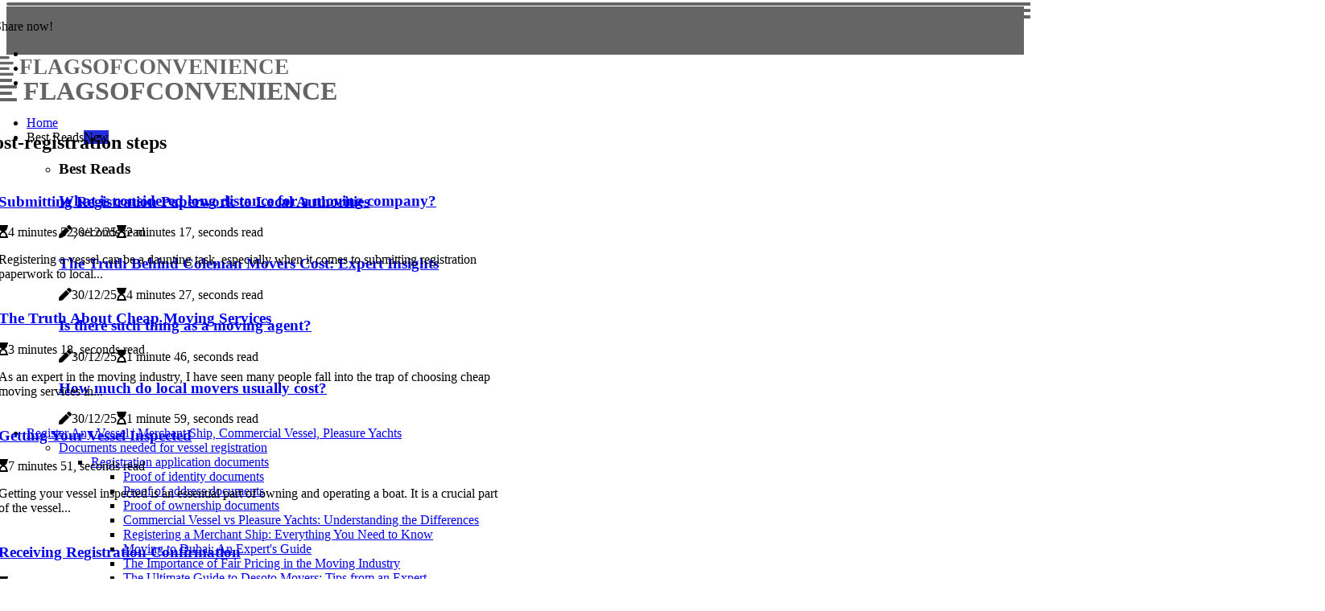

--- FILE ---
content_type: text/html;charset=utf-8
request_url: https://www.flagsofconvenience.com/steps-for-registering-a-vessel/post-registration-steps
body_size: 17580
content:
<!DOCTYPE html><html lang="en-US"><head><meta charset="UTF-8" /><meta http-equiv="X-UA-Compatible" content="IE=edge" /><meta name="viewport" content="width=device-width, initial-scale=1" /><meta name="generator" content="WordPress 6.0.1" /><meta name="robots" content="index,follow,max-snippet:-1, max-image-preview:large, max-video-preview:-1"><title>Submitting Registration Paperwork to Local Authorities</title><meta name="author" content="Candy Yezek" /><meta name="description" content="Learn the steps and paperwork requirements for registering a vessel with local authorities." /><meta name="keywords" content="information, proof, laws, hull, location" /><meta property="og:locale" content="en_US" /><meta property="og:type" content="website" /><meta property="og:title" content="Submitting Registration Paperwork to Local Authorities" /><meta property="og:description" content="Learn the steps and paperwork requirements for registering a vessel with local authorities." /><meta property="og:url" content="https://www.flagsofconvenience.com/category" /><meta property="og:site_name" content="flagsofconvenience.com"/><meta property="og:image" content="https://www.flagsofconvenience.com/img/e1162683ad253d0e4d737b3881339e6d.jpg?31"/><meta name="twitter:card" content="summary_large_image" /><meta name="twitter:description" content="Learn the steps and paperwork requirements for registering a vessel with local authorities." /><meta name="twitter:title" content="Submitting Registration Paperwork to Local Authorities" /><script type='application/ld+json' class='yoast-schema-graph yoast-schema-graph--main'>{"@context": "https://schema.org","@graph": [{"@type": "WebSite","@id": "https://www.flagsofconvenience.com#website","url": "https://www.flagsofconvenience.com","name": "flagsofconvenience.com","inLanguage": "en","description": "Learn the steps and paperwork requirements for registering a vessel with local authorities."},{"@type": "ImageObject","@id": "https://www.flagsofconvenience.com/category#primaryimage","inLanguage": "en","url": "https://www.flagsofconvenience.com/img/e1162683ad253d0e4d737b3881339e6d.jpg?31","width": 1920,"height": 800,"caption": "Submitting Registration Paperwork to Local Authorities"},{"@type": "WebPage","@id": "https://www.flagsofconvenience.com/category#webpage","url": "https://www.flagsofconvenience.com/category","name": "Submitting Registration Paperwork to Local Authorities","isPartOf": {"@id": "https://www.flagsofconvenience.com#website"},"inLanguage": "en","primaryImageOfPage": {"@id": "https://www.flagsofconvenience.com/category#primaryimage"},"datePublished": "2025-12-31T14-17-23.000Z","dateModified": "2025-12-31T14-17-23.000Z","description": "Learn the steps and paperwork requirements for registering a vessel with local authorities.","potentialAction": [{"@type": "ReadAction","target": ["https://www.flagsofconvenience.com/category"]}]}]}</script><link rel="icon" href="https://www.flagsofconvenience.com/img/favicon.png" type="image/x-icon" /><link rel="apple-touch-icon-precomposed" sizes="57x57" href="https://www.flagsofconvenience.com/img/apple-touch-icon-57x57.png" /><link rel="apple-touch-icon-precomposed" sizes="114x114" href="https://www.flagsofconvenience.com/img/apple-touch-icon-114x114.png" /><link rel="apple-touch-icon-precomposed" sizes="72x72" href="https://www.flagsofconvenience.com/img/apple-touch-icon-72x72.png" /><link rel="apple-touch-icon-precomposed" sizes="144x144" href="https://www.flagsofconvenience.com/img/apple-touch-icon-144x144.png" /><link rel="apple-touch-icon-precomposed" sizes="60x60" href="https://www.flagsofconvenience.com/img/apple-touch-icon-60x60.png" /><link rel="apple-touch-icon-precomposed" sizes="120x120" href="https://www.flagsofconvenience.com/img/apple-touch-icon-120x120.png" /><link rel="apple-touch-icon-precomposed" sizes="76x76" href="https://www.flagsofconvenience.com/img/apple-touch-icon-76x76.png" /><link rel="apple-touch-icon-precomposed" sizes="152x152" href="https://www.flagsofconvenience.com/img/apple-touch-icon-152x152.png" /><link rel="icon" type="image/png" href="https://www.flagsofconvenience.com/img/favicon-196x196.png" sizes="196x196" /><link rel="icon" type="image/png" href="https://www.flagsofconvenience.com/img/favicon-96x96.png" sizes="96x96" /><link rel="icon" type="image/png" href="https://www.flagsofconvenience.com/img/favicon-32x32.png" sizes="32x32" /><link rel="icon" type="image/png" href="https://www.flagsofconvenience.com/img/favicon-16x16.png" sizes="16x16" /><link rel="icon" type="image/png" href="https://www.flagsofconvenience.com/img/favicon-128.png" sizes="128x128" /><meta name="application-name" content="&nbsp;"/><meta name="msapplication-TileColor" content="#FFFFFF" /><meta name="msapplication-TileImage" content="mstile-144x144.png" /><meta name="msapplication-square70x70logo" content="mstile-70x70.png" /><meta name="msapplication-square150x150logo" content="mstile-150x150.png" /><meta name="msapplication-wide310x150logo" content="mstile-310x150.png" /><meta name="msapplication-square310x310logo" content="mstile-310x310.png" /><script> WebFontConfig = { google: { families: ['Spectral', 'Merriweather'] } }; (function(d) { var wf = d.createElement('script'), s = d.scripts[0]; wf.src = 'https://ajax.googleapis.com/ajax/libs/webfont/1.6.26/webfont.js'; wf.async = true; s.parentNode.insertBefore(wf, s); })(document);</script><style type="text/css">:root{ --main-color:#000000; --font-heading:Spectral; --font-body:Merriweather;}.enable_footer_columns_dark { background: #151515; color: #fff; border-top: 1px solid #303030;}</style><link rel="stylesheet" href="https://www.flagsofconvenience.com/css/bootstrap.min.css?ver=3.1.5" type="text/css" media="all" /><link rel="stylesheet" href="https://cdnjs.cloudflare.com/ajax/libs/font-awesome/5.15.4/css/all.min.css" /><link rel="https://api.w.org/" href="https://www.flagsofconvenience.com/wp-json" /><link rel="EditURI" type="application/rsd+xml" title="RSD" href="https://www.flagsofconvenience.com/xmlrpc.php?rsd" /><link rel="wlwmanifest" type="application/wlwmanifest+xml" href="https://www.flagsofconvenience.com/wp-includes/wlwmanifest.xml"/><link rel="shortlink" href="https://www.flagsofconvenience.com"/><style type="text/css">.lshp_header_magazine_style.two_header_top_style.lshp_cus_top_share .header_top_bar_wrapper { background: #656565;}h4 {margin-top: 34px;}.home_section3 { background-color: #65656508;}.enable_footer_columns_dark { background: #656565; color: #fff; border-top: 1px solid #656565;}.lshp_radus_e {border-radius: 1px;}.single_post_title_main { text-align: left; max-width: 90%; font-size: 31px;}ul.jl_s_pagination { display: none;}.cc-window { position: fixed; left: 0; right: 0; bottom: 0; width: 100%; background-color: rgba(0,0,0,0.75); z-index: 999; opacity: 1; transition: all 0.3s ease;}.cc-window .box-cookies { padding: 15px; text-align: center; color: #DBE0DF; font-size: 13px; font-weight: 400; line-height: 30px;}.cc-window .box-cookies { padding: 15px; text-align: center; color: #DBE0DF; font-size: 13px; font-weight: 400; line-height: 30px;}.cc-window .cc-close .cc-reject .cc-custom{ display: inline-block; margin-left: 10px; line-height: normal; padding: 10px 20px; background-color: #656565; color: #fff; font-weight: bold; border-radius: 16px; cursor: pointer; transition: all 0.3s ease-in-out;}.footer_logo_about{font-weight: bold;font-size: 31px;}.post_content.lshp_content { text-align: justify;}.jm-post-like{cursor:pointer;}a.jm-post-like.loved { background: red; border-radius: 6px;}.single_post_share_icon_post li a i { display: inline-block; padding: 0; color: #fff; text-align: center; text-transform: capitalize; font-size: 16px; font-weight: 500; height: 40px; line-height: 40px; width: 40px; border-radius: 6px;}.single-post-meta-wrapper.lshp_sfoot i { float: left; display: inline-block; padding: 0; color: #000; text-align: center; margin-right: 0; text-transform: capitalize; font-size: 16px; font-weight: 500; height: 40px; line-height: 40px; width: 40px; border-radius: 6px; border: 1px solid #ebebeb;}.auth .author-info.lshp_auth_head { background: transparent; padding: 0px 11%; text-align: center; margin-bottom: 0px;}.main_title_col .auth { margin-top: 0px; margin-bottom: 30px; padding: 0px; border: 0px !important;}.auth .author-info.lshp_auth_head { background: transparent; padding: 0px 11%; text-align: center; margin-bottom: 0px;}.author-info.lshp_auth_head .author-avatar { display: block; float: right; margin-left: 50px;}.author-info.lshp_auth_head .avatar { width: 198px !important; border: 7px solid #fff; border-radius: 50%; overflow: hidden; margin-top: -27px;}.author-info.lshp_auth_head .author-description { float: right; display: block; margin: 0px; width: 55%;}.auth .author_commentcount, .auth .author_postcount { font-size: 12px; color: #fff; line-height: 1.2; background: #656565; margin-right: 5px; padding: 2px 10px; border-radius: 6px;}.grid-sidebar .box { margin-bottom: 0!important; width: 50%; padding: 0; padding-right: 20px; padding-left: 20px; float: left; position: relative;}ol {display: inline-block;list-style-type: none;margin: 0;padding: 0;overflow: hidden;font-size: 12px;padding-left: 0;border-left: 1px solid #656565;}ol li {display: inline;margin-right: 8px;}ol li::before {content: ">";margin-right: 8px;}ol li:first-child::before {content: "";}.jlm_w .jlma { top: 3px;}.jlm_w .jlmb { top: 11px;}.jlm_w .jlmc { top: 19px;}.jlm_w span { display: block; position: absolute; width: 128%; height: 4px; border-radius: 15px; background: #656565; left: 8px;}.bottom_footer_menu_text .lshp_ft_w { border-top: 1px solid #ffff;}.menu-footer { margin-bottom: 0; padding: 0px; float: right; margin: -5px 35px 0px 0px;}.footer-bottom { color: #fff;}#menu-footer-menu li a { text-decoration: none; color: #fff;}.jellywp_about_us_widget_wrapper .footer_logo_about {margin-bottom: 30px;float: none;display: inline-block;width:100%;}.lshp_cat_img_w:last-child, .footer-columns .lshp_cat_img_w:nth-last-child(2) {margin-bottom: 8px;}.jli-moon{font-family: Font Awesome 5 Pro!important;}.jli-moon:before { content: "\f15c";}.jli-sun{font-family: Font Awesome 5 Free!important;}.jli-sun:before { content: "\f15c";}.lshp_day_night .jl-night-toggle-icon { width: 39px; background: rgba(0,0,0,.2); border-radius: 27;}.lshp__cat_img_w .lshp__cat_img_c { height: 66px; position: relative; border-radius: 29px; margin-top: :10px;}.footer-columns .lshp__cat_img_w .lshp__cat_img_c { border: 2px solid #525252; background: #3a3939;}header.header-wraper.lshp_header_magazine_style.two_header_top_style.header_layout_style3_custom.lshp_cus_top_share.border_down { background: #656565; height: 122px;}.lshp__s_pagination { display: none;}.lshp_cites { margin-top: 40px;}.row { display: -ms-flexbox; display: flex; -ms-flex-wrap: wrap; flex-wrap: wrap; margin-right: -15px; margin-left: -15px; width: 100%;}.lshp__lead_large { display: block;position: relative;}.lshp__lead_mobile { display: none;position: relative;}@media only screen and (max-width: 400px) { .author-info.lshp_auth_head .author-description { float: right; display: block; margin: 0px; width: 100%;}.author-info.lshp_auth_head .author-avatar { display: block; float: none; margin-left: 0px;}.grid-sidebar .box { margin-bottom: 0!important; width: 100%; padding: 0; padding-right: 20px; padding-left: 20px; float: left; position: relative;}.lshp__lead_large { display: none;position: relative;}.lshp__lead_mobile { display: block;position: relative;}}.post_content h2,.post_content h3,.post_content h4,.post_content h5,.post_content h6{margin: 25px 0 14px !important;line-height: 1.25 !important;}.post_content > h2:first-child,.post_content > h3:first-child,.post_content > h4:first-child,.post_content > h5:first-child,.post_content > h6:first-child{margin-top: 0 !important;}.post_content ol,.post_content ul{margin: 18px 0 !important;padding-left: 28px !important;border: 0 !important;background: none !important;font-size: inherit !important;line-height: inherit !important;}.post_content ol li,.post_content ul li{display: list-item !important;margin: 0 0 10px 0 !important;padding: 0 !important;border: 0 !important;background: none !important;font-size: inherit !important;line-height: 1.6 !important;}.post_content ol li::before,.post_content ul li::before,.post_content ol li::after,.post_content ul li::after{content: none !important;display: none !important;}.post_content ol{ list-style: decimal !important; }.post_content ul{ list-style: disc !important; }.post_content li::marker{ font-size: 1em !important; }.post_content li p{margin: 8px 0 0 !important;font-size: inherit !important;line-height: inherit !important;}</style><style></style></head><body class="mobile_nav_class jl-has-sidebar"><div class="options_layout_wrapper lshp_clear_at lshp_radius lshp_none_box_styles lshp_border_radiuss lshp_en_day_night"><div class="options_layout_container full_layout_enable_front"><header class="header-wraper lshp_header_magazine_style two_header_top_style header_layout_style3_custom lshp_cus_top_share "><div class="header_top_bar_wrapper"><div class="container"><div class="row"><div class="col-md-12"><div class="menu-primary-container navigation_wrapper"><ul id="lshp_top_menu" class="lshp_main_menu"></ul></div><div class="lshp_top_cus_social" style="height: 44px;"><div class="menu_mobile_share_wrapper"> <span class="lshp_hfollow">Share now!</span><ul class="social_icon_header_top lshp_socialcolor"><li> <a class="facebook" rel="nofollow" href="https://www.facebook.com/sharer.php?u=https://www.flagsofconvenience.com/post-registration-steps-submitting-registration-paperwork-to-local-authorities" target="_blank"><i class="jli-facebook"></i></a></li><li> <a class="twitter" rel="nofollow" href="https://twitter.com/share?url=https://www.flagsofconvenience.com/post-registration-steps-submitting-registration-paperwork-to-local-authorities&amp;text=https://www.flagsofconvenience.com/category&amp;hashtags=flagsofconvenience.com" target="_blank"><i class="jli-twitter"></i></a></li><li> <a class="linkedin" rel="nofollow" href="http://www.linkedin.com/shareArticle?mini=true&amp;url=https://www.flagsofconvenience.com/post-registration-steps-submitting-registration-paperwork-to-local-authorities" target="_blank"><i class="jli-linkedin"></i></a></li></ul></div></div></div></div></div></div><div class="lshp_blank_nav"></div><div id="menu_wrapper" class="menu_wrapper lshp_menu_sticky lshp_stick"><div class="container"><div class="row"><div class="main_menu col-md-12" style="height: 76px;"><div class="logo_small_wrapper_table"><div class="logo_small_wrapper"><a class="logo_link" href="https://www.flagsofconvenience.com" style="margin-top: -10px;"><div class="lshp_logo_n"><div class="fas fa-align-center" style="font-size: 27px;color: #656565;"> FLAGSOFCONVENIENCE</div></div><div class="lshp_logo_w"><div class="fas fa-align-center" style="font-size: 32px;color: #656565;"> FLAGSOFCONVENIENCE</div></div></a></div></div><div class="search_header_menu lshp_nav_mobile"><div class="menu_mobile_icons"><div class="jlm_w"><span class="jlma"></span><span class="jlmb"></span><span class="jlmc"></span></div></div></div><div class="menu-primary-container navigation_wrapper lshp_cus_share_mnu"><ul id="mainmenu" class="lshp_main_menu"><li class="menu-item current-menu-item current_page_item"> <a href="https://www.flagsofconvenience.com">Home<span class="border-menu"></span></a></li> <li class="menu-item menu-item-has-children"> <a>Best Reads<span class="border-menu"></span><span class="lshp_menu_lb" style="background: #222ddc !important;"><span class="lshp_lb_ar" style="border-top: 3px solid #222ddc !important;"></span>New</span></a><ul class="sub-menu menu_post_feature lshp_menu_tls"><li><div id="sprasa_recent_large_widgets-2" class="widget main_post_style"><h3 class="widget-title"><span>Best Reads</span></h3><div class="lshp_grid_overlay lshp_w_menu lshp_clear_at"><div class="lshp_grid_overlay_col"><div class="lshp_grid_verlay_wrap lshp_radus_e"><div class="lshp_f_img_bg" style="background-image: url('https://www.flagsofconvenience.com/img/tba8c3b3026301151347ab787de93ffa4.jpg')"></div><a href="https://www.flagsofconvenience.com/what-is-considered-long-distance-for-a-moving-company" class="lshp_f_img_link"></a><div class="lshp_f_postbox"><h3 class="lshp_f_title"><a href="https://www.flagsofconvenience.com/what-is-considered-long-distance-for-a-moving-company">What is considered long distance for a moving company?</a></h3><span class="lshp_post_meta"><span class="post-date"><i class="fas fa-pen"></i>30/12/25</span><span class="post-read-time"><i class="fa fa-hourglass-start"></i>2 minutes 17, seconds read</span></span></div></div></div><div class="lshp_grid_overlay_col"><div class="lshp_grid_verlay_wrap lshp_radus_e"><div class="lshp_f_img_bg" style="background-image: url('https://www.flagsofconvenience.com/img/tb19cfc7912e4fd48210b519f31f082e0.jpg')"></div><a href="https://www.flagsofconvenience.com/the-truth-behind-coleman-movers-cost-expert-insights" class="lshp_f_img_link"></a><div class="lshp_f_postbox"><h3 class="lshp_f_title"><a href="https://www.flagsofconvenience.com/the-truth-behind-coleman-movers-cost-expert-insights">The Truth Behind Coleman Movers Cost: Expert Insights</a></h3><span class="lshp_post_meta"><span class="post-date"><i class="fas fa-pen"></i>30/12/25</span><span class="post-read-time"><i class="fa fa-hourglass-start"></i>4 minutes 27, seconds read</span></span></div></div></div><div class="lshp_grid_overlay_col"><div class="lshp_grid_verlay_wrap lshp_radus_e"><div class="lshp_f_img_bg" style="background-image: url('https://www.flagsofconvenience.com/img/t2c00bc2ae5d72e9cac790bfe2d1d1d6a.jpg')"></div><a href="https://www.flagsofconvenience.com/is-there-such-thing-as-a-moving-agent" class="lshp_f_img_link"></a><div class="lshp_f_postbox"><h3 class="lshp_f_title"><a href="https://www.flagsofconvenience.com/is-there-such-thing-as-a-moving-agent">Is there such thing as a moving agent?</a></h3><span class="lshp_post_meta"><span class="post-date"><i class="fas fa-pen"></i>30/12/25</span><span class="post-read-time"><i class="fa fa-hourglass-start"></i>1 minute 46, seconds read</span></span></div></div></div><div class="lshp_grid_overlay_col"><div class="lshp_grid_verlay_wrap lshp_radus_e"><div class="lshp_f_img_bg" style="background-image: url('https://www.flagsofconvenience.com/img/tec5c46a84f3b7142b441e9a076583a5b.jpg')"></div><a href="https://www.flagsofconvenience.com/how-much-do-local-movers-usually-cost" class="lshp_f_img_link"></a><div class="lshp_f_postbox"><h3 class="lshp_f_title"><a href="https://www.flagsofconvenience.com/how-much-do-local-movers-usually-cost">How much do local movers usually cost?</a></h3><span class="lshp_post_meta"><span class="post-date"><i class="fas fa-pen"></i>30/12/25</span><span class="post-read-time"><i class="fa fa-hourglass-start"></i>1 minute 59, seconds read</span></span></div></div></div></div></div></li></ul></li><li class="menu-item menu-item-has-children"><a href="#">Register Any Vessel | Merchant Ship, Commercial Vessel, Pleasure Yachts<span class="border-menu"></span></a><ul class="sub-menu"><li class="menu-item menu-item-has-children"> <a href="https://www.flagsofconvenience.com/documents-needed-for-vessel-registration">Documents needed for vessel registration<span class="border-menu"></span></a><ul class="sub-menu"><li class="menu-item menu-item-has-children"> <a href="https://www.flagsofconvenience.com/documents-needed-for-vessel-registration/registration-application-documents">Registration application documents<span class="border-menu"></span></a></li><ul class="sub-menu"><li class="menu-item"> <a href="https://www.flagsofconvenience.com/registration-application-documents-proof-of-identity-documents">Proof of identity documents<span class="border-menu"></span></a></li><li class="menu-item"> <a href="https://www.flagsofconvenience.com/registration-application-documents-proof-of-address-documents">Proof of address documents<span class="border-menu"></span></a></li><li class="menu-item"> <a href="https://www.flagsofconvenience.com/registration-application-documents-proof-of-ownership-documents">Proof of ownership documents<span class="border-menu"></span></a></li><li class="menu-item"> <a href="https://www.flagsofconvenience.com/registration-application-documents-commercial-vessel-vs-pleasure-yachts-understanding-the-differences">Commercial Vessel vs Pleasure Yachts: Understanding the Differences<span class="border-menu"></span></a></li><li class="menu-item"> <a href="https://www.flagsofconvenience.com/registration-application-documents-registering-a-merchant-ship-everything-you-need-to-know">Registering a Merchant Ship: Everything You Need to Know<span class="border-menu"></span></a></li><li class="menu-item"> <a href="https://www.flagsofconvenience.com/registration-application-documents-moving-to-dubai-an-expert-s-guide">Moving to Dubai: An Expert's Guide<span class="border-menu"></span></a></li><li class="menu-item"> <a href="https://www.flagsofconvenience.com/registration-application-documents-the-importance-of-fair-pricing-in-the-moving-industry">The Importance of Fair Pricing in the Moving Industry<span class="border-menu"></span></a></li><li class="menu-item"> <a href="https://www.flagsofconvenience.com/registration-application-documents-the-ultimate-guide-to-desoto-movers-tips-from-an-expert">The Ultimate Guide to Desoto Movers: Tips from an Expert<span class="border-menu"></span></a></li></ul></li><li class="menu-item menu-item-has-children"> <a href="https://www.flagsofconvenience.com/documents-needed-for-vessel-registration/financial-documents">Financial documents<span class="border-menu"></span></a></li><ul class="sub-menu"><li class="menu-item"> <a href="https://www.flagsofconvenience.com/financial-documents-proof-of-tax-payment-documents">Proof of tax payment documents<span class="border-menu"></span></a></li><li class="menu-item"> <a href="https://www.flagsofconvenience.com/financial-documents-proof-of-insurance-documents">Proof of insurance documents<span class="border-menu"></span></a></li><li class="menu-item"> <a href="https://www.flagsofconvenience.com/financial-documents-proof-of-payment-documents">Proof of payment documents<span class="border-menu"></span></a></li><li class="menu-item"> <a href="https://www.flagsofconvenience.com/financial-documents-expert-tips-for-choosing-the-best-rochester-movers">Expert Tips for Choosing the Best Rochester Movers<span class="border-menu"></span></a></li></ul></li></ul></li><li class="menu-item menu-item-has-children"> <a href="https://www.flagsofconvenience.com/local-laws-and-regulations-related-to-vessel-registration">Local laws and regulations related to vessel registration<span class="border-menu"></span></a><ul class="sub-menu"><li class="menu-item menu-item-has-children"> <a href="https://www.flagsofconvenience.com/local-laws-and-regulations-related-to-vessel-registration/vessel-registration-requirements">Vessel registration requirements<span class="border-menu"></span></a></li><ul class="sub-menu"><li class="menu-item"> <a href="https://www.flagsofconvenience.com/vessel-registration-requirements-age-and-size-limits-for-registering-vessels">Age and size limits for registering vessels<span class="border-menu"></span></a></li><li class="menu-item"> <a href="https://www.flagsofconvenience.com/vessel-registration-requirements-proof-of-ownership-requirements-for-registering-vessels">Proof of ownership requirements for registering vessels<span class="border-menu"></span></a></li><li class="menu-item"> <a href="https://www.flagsofconvenience.com/vessel-registration-requirements-location-and-port-requirements-for-registering-vessels">Location and port requirements for registering vessels<span class="border-menu"></span></a></li><li class="menu-item"> <a href="https://www.flagsofconvenience.com/vessel-registration-requirements-the-expert-guide-to-cost-effective-moving">The Expert Guide to Cost-Effective Moving<span class="border-menu"></span></a></li><li class="menu-item"> <a href="https://www.flagsofconvenience.com/vessel-registration-requirements-the-ultimate-guide-to-low-cost-relocation">The Ultimate Guide to Low-Cost Relocation<span class="border-menu"></span></a></li></ul></li><li class="menu-item menu-item-has-children"> <a href="https://www.flagsofconvenience.com/local-laws-and-regulations-related-to-vessel-registration/vessel-licensing-requirements">Vessel licensing requirements<span class="border-menu"></span></a></li><ul class="sub-menu"><li class="menu-item"> <a href="https://www.flagsofconvenience.com/vessel-licensing-requirements-age-and-experience-requirements-for-licensing-vessels">Age and experience requirements for licensing vessels<span class="border-menu"></span></a></li><li class="menu-item"> <a href="https://www.flagsofconvenience.com/vessel-licensing-requirements-fishing-and-hunting-requirements-for-licensing-vessels">Fishing and hunting requirements for licensing vessels<span class="border-menu"></span></a></li><li class="menu-item"> <a href="https://www.flagsofconvenience.com/vessel-licensing-requirements-minimum-safety-equipment-requirements-for-licensing-vessels">Minimum safety equipment requirements for licensing vessels<span class="border-menu"></span></a></li></ul></li></ul></li><li class="menu-item menu-item-has-children"> <a href="https://www.flagsofconvenience.com/steps-for-registering-a-vessel">Steps for registering a vessel<span class="border-menu"></span></a><ul class="sub-menu"><li class="menu-item menu-item-has-children"> <a href="https://www.flagsofconvenience.com/steps-for-registering-a-vessel/post-registration-steps">Post-registration steps<span class="border-menu"></span></a></li><ul class="sub-menu"><li class="menu-item"> <a href="https://www.flagsofconvenience.com/post-registration-steps-receiving-registration-confirmation">Receiving registration confirmation<span class="border-menu"></span></a></li><li class="menu-item"> <a href="https://www.flagsofconvenience.com/post-registration-steps-submitting-registration-paperwork-to-local-authorities">Submitting registration paperwork to local authorities<span class="border-menu"></span></a></li><li class="menu-item"> <a href="https://www.flagsofconvenience.com/post-registration-steps-getting-vessel-inspected">Getting vessel inspected<span class="border-menu"></span></a></li><li class="menu-item"> <a href="https://www.flagsofconvenience.com/post-registration-steps-the-truth-about-cheap-moving-services">The Truth About Cheap Moving Services<span class="border-menu"></span></a></li><li class="menu-item"> <a href="https://www.flagsofconvenience.com/post-registration-steps-the-importance-of-relocation-services-for-a-smooth-transition">The Importance of Relocation Services for a Smooth Transition<span class="border-menu"></span></a></li><li class="menu-item"> <a href="https://www.flagsofconvenience.com/post-registration-steps-the-truth-behind-coleman-movers-cost-expert-insights">The Truth Behind Coleman Movers Cost: Expert Insights<span class="border-menu"></span></a></li></ul></li><li class="menu-item menu-item-has-children"> <a href="https://www.flagsofconvenience.com/steps-for-registering-a-vessel/pre-registration-steps">Pre-registration steps<span class="border-menu"></span></a></li><ul class="sub-menu"><li class="menu-item"> <a href="https://www.flagsofconvenience.com/pre-registration-steps-gathering-all-necessary-documents">Gathering all necessary documents<span class="border-menu"></span></a></li><li class="menu-item"> <a href="https://www.flagsofconvenience.com/pre-registration-steps-paying-all-applicable-fees">Paying all applicable fees<span class="border-menu"></span></a></li><li class="menu-item"> <a href="https://www.flagsofconvenience.com/pre-registration-steps-applying-for-registration-number">Applying for registration number<span class="border-menu"></span></a></li><li class="menu-item"> <a href="https://www.flagsofconvenience.com/pre-registration-steps-the-ultimate-guide-to-chino-movers-tips-from-the-experts">The Ultimate Guide to Chino Movers: Tips from the Experts<span class="border-menu"></span></a></li></ul></li></ul></li><li class="menu-item menu-item-has-children"> <a href="https://www.flagsofconvenience.com/customer-reviews-and-testimonials">Customer reviews and testimonials<span class="border-menu"></span></a><ul class="sub-menu"><li class="menu-item menu-item-has-children"> <a href="https://www.flagsofconvenience.com/customer-reviews-and-testimonials/positive-reviews-and-testimonials">Positive reviews and testimonials<span class="border-menu"></span></a></li><ul class="sub-menu"><li class="menu-item"> <a href="https://www.flagsofconvenience.com/positive-reviews-and-testimonials-helpful-customer-service-reviews">Helpful customer service reviews<span class="border-menu"></span></a></li><li class="menu-item"> <a href="https://www.flagsofconvenience.com/positive-reviews-and-testimonials-efficient-licensing-process-reviews">Efficient licensing process reviews<span class="border-menu"></span></a></li><li class="menu-item"> <a href="https://www.flagsofconvenience.com/positive-reviews-and-testimonials-easy-and-efficient-vessel-registration-process-reviews">Easy and efficient vessel registration process reviews<span class="border-menu"></span></a></li><li class="menu-item"> <a href="https://www.flagsofconvenience.com/positive-reviews-and-testimonials-the-importance-of-seamless-transitions-in-any-aspect-of-life">The Importance of Seamless Transitions in Any Aspect of Life<span class="border-menu"></span></a></li><li class="menu-item"> <a href="https://www.flagsofconvenience.com/positive-reviews-and-testimonials-the-ultimate-guide-to-ramapo-movers-expert-tips-and-insights">The Ultimate Guide to Ramapo Movers: Expert Tips and Insights<span class="border-menu"></span></a></li></ul></li><li class="menu-item menu-item-has-children"> <a href="https://www.flagsofconvenience.com/customer-reviews-and-testimonials/negative-reviews-and-testimonials">Negative reviews and testimonials<span class="border-menu"></span></a></li><ul class="sub-menu"><li class="menu-item"> <a href="https://www.flagsofconvenience.com/negative-reviews-and-testimonials-delays-in-vessel-registration-process-reviews">Delays in vessel registration process reviews<span class="border-menu"></span></a></li><li class="menu-item"> <a href="https://www.flagsofconvenience.com/negative-reviews-and-testimonials-unhelpful-customer-service-reviews">Unhelpful customer service reviews<span class="border-menu"></span></a></li><li class="menu-item"> <a href="https://www.flagsofconvenience.com/negative-reviews-and-testimonials-inefficient-licensing-process-reviews">Inefficient licensing process reviews<span class="border-menu"></span></a></li></ul></li></ul></li><li class="menu-item menu-item-has-children"> <a href="https://www.flagsofconvenience.com/other-services">Other Services<span class="border-menu"></span></a><ul class="sub-menu"><li class="menu-item menu-item-has-children"> <a href="https://www.flagsofconvenience.com/other-services/bakersfield-movers">Bakersfield Movers<span class="border-menu"></span></a></li><ul class="sub-menu"><li class="menu-item"> <a href="https://www.flagsofconvenience.com/bakersfield-movers-best-local-movers-in-bakersfield">Best Local Movers in Bakersfield<span class="border-menu"></span></a></li><li class="menu-item"> <a href="https://www.flagsofconvenience.com/bakersfield-movers-the-ultimate-guide-to-low-cost-relocation">The Ultimate Guide to Low-Cost Relocation<span class="border-menu"></span></a></li></ul></li><li class="menu-item menu-item-has-children"> <a href="https://www.flagsofconvenience.com/other-services/international-moving-companies">International Moving Companies<span class="border-menu"></span></a></li><ul class="sub-menu"><li class="menu-item"> <a href="https://www.flagsofconvenience.com/international-moving-companies-the-cost-of-moving-overseas-to-turkey">The Cost of Moving Overseas to Turkey<span class="border-menu"></span></a></li><li class="menu-item"> <a href="https://www.flagsofconvenience.com/international-moving-companies-the-ultimate-guide-to-hiring-the-best-covina-movers">The Ultimate Guide to Hiring the Best Covina Movers<span class="border-menu"></span></a></li><li class="menu-item"> <a href="https://www.flagsofconvenience.com/international-moving-companies-your-ultimate-guide-to-choosing-the-best-norwalk-mover">Your Ultimate Guide to Choosing the Best Norwalk Mover<span class="border-menu"></span></a></li></ul></li></ul></li></ul></li></ul></div></div></div></div></div></div></header><div class="mobile_menu_overlay"></div><section id="content_main" class="clearfix lshp_spost"><div class="container"><div class="row main_content"><div class="row"><div class="col-md-12 main_title_col"><div class="auth" style="text-align: center;"><h1>Post-registration steps</h1></div></div></div><div class="lshp_post_loop_wrapper"><div class="container" id="wrapper_masonry"><div class="row"><div class="col-md-12 grid-sidebar" id="content"><div class="lshp_wrapper_cat"><div id="content_masonry" class="lshp_cgrid pagination_infinite_style_cat "><div class="box lshp_grid_layout1 blog_grid_post_style post-2957 post type-post status-publish format-standard has-post-thumbnail hentry category-inspiration tag-morning"><div class="lshp_grid_w"><div class="lshp_img_box lshp_radus_e"><a href="https://www.flagsofconvenience.com/post-registration-steps-submitting-registration-paperwork-to-local-authorities"><img width="500" height="350" src="https://www.flagsofconvenience.com/img/te1162683ad253d0e4d737b3881339e6d.jpg?31" class="attachment-sprasa_slider_grid_small size-sprasa_slider_grid_small wp-post-image" alt="Submitting Registration Paperwork to Local Authorities" loading="lazy" onerror="imgError(this)"></a></div><div class="text-box"><h3><a href="https://www.flagsofconvenience.com/post-registration-steps-submitting-registration-paperwork-to-local-authorities" tabindex="-1">Submitting Registration Paperwork to Local Authorities</a></h3> <span class="lshp_post_meta"><span class="post-read-time"><i class="fa fa-hourglass-start"></i>4 minutes 52, seconds read</span></span><p>Registering a vessel can be a daunting task, especially when it comes to submitting registration paperwork to local...</p></div></div></div><div class="box lshp_grid_layout1 blog_grid_post_style post-2957 post type-post status-publish format-standard has-post-thumbnail hentry category-inspiration tag-morning"><div class="lshp_grid_w"><div class="lshp_img_box lshp_radus_e"><a href="https://www.flagsofconvenience.com/the-truth-about-cheap-moving-services"><img width="500" height="350" src="https://www.flagsofconvenience.com/img/ted8ff22ab0b1649cc3d042d56c803e25.jpg?31" class="attachment-sprasa_slider_grid_small size-sprasa_slider_grid_small wp-post-image" alt="The Truth About Cheap Moving Services" loading="lazy" onerror="imgError(this)"></a></div><div class="text-box"><h3><a href="https://www.flagsofconvenience.com/the-truth-about-cheap-moving-services" tabindex="-1">The Truth About Cheap Moving Services</a></h3> <span class="lshp_post_meta"><span class="post-read-time"><i class="fa fa-hourglass-start"></i>3 minutes 18, seconds read</span></span><p>As an expert in the moving industry, I have seen many people fall into the trap of choosing cheap moving services in...</p></div></div></div><div class="box lshp_grid_layout1 blog_grid_post_style post-2957 post type-post status-publish format-standard has-post-thumbnail hentry category-inspiration tag-morning"><div class="lshp_grid_w"><div class="lshp_img_box lshp_radus_e"><a href="https://www.flagsofconvenience.com/post-registration-steps-getting-vessel-inspected"><img width="500" height="350" src="https://www.flagsofconvenience.com/img/t86bd17fd9d72bd20036465d11eaf56fa.jpg?31" class="attachment-sprasa_slider_grid_small size-sprasa_slider_grid_small wp-post-image" alt="Getting Your Vessel Inspected" loading="lazy" onerror="imgError(this)"></a></div><div class="text-box"><h3><a href="https://www.flagsofconvenience.com/post-registration-steps-getting-vessel-inspected" tabindex="-1">Getting Your Vessel Inspected</a></h3> <span class="lshp_post_meta"><span class="post-read-time"><i class="fa fa-hourglass-start"></i>7 minutes 51, seconds read</span></span><p>Getting your vessel inspected is an essential part of owning and operating a boat. It is a crucial part of the vessel...</p></div></div></div><div class="box lshp_grid_layout1 blog_grid_post_style post-2957 post type-post status-publish format-standard has-post-thumbnail hentry category-inspiration tag-morning"><div class="lshp_grid_w"><div class="lshp_img_box lshp_radus_e"><a href="https://www.flagsofconvenience.com/post-registration-steps-receiving-registration-confirmation"><img width="500" height="350" src="https://www.flagsofconvenience.com/img/t76ef1318c855c22ed2f7f46be8ff061e.jpg?31" class="attachment-sprasa_slider_grid_small size-sprasa_slider_grid_small wp-post-image" alt="Receiving Registration Confirmation" loading="lazy" onerror="imgError(this)"></a></div><div class="text-box"><h3><a href="https://www.flagsofconvenience.com/post-registration-steps-receiving-registration-confirmation" tabindex="-1">Receiving Registration Confirmation</a></h3> <span class="lshp_post_meta"><span class="post-read-time"><i class="fa fa-hourglass-start"></i>2 minutes 10, seconds read</span></span><p>The first step in the process for receiving registration confirmation is to submit the application. To make sure your...</p></div></div></div><div class="box lshp_grid_layout1 blog_grid_post_style post-2957 post type-post status-publish format-standard has-post-thumbnail hentry category-inspiration tag-morning"><div class="lshp_grid_w"><div class="lshp_img_box lshp_radus_e"><a href="https://www.flagsofconvenience.com/the-truth-behind-coleman-movers-cost-expert-insights"><img width="500" height="350" src="https://www.flagsofconvenience.com/img/tb19cfc7912e4fd48210b519f31f082e0.jpg?31" class="attachment-sprasa_slider_grid_small size-sprasa_slider_grid_small wp-post-image" alt="The Truth Behind Coleman Movers Cost: Expert Insights" loading="lazy" onerror="imgError(this)"></a></div><div class="text-box"><h3><a href="https://www.flagsofconvenience.com/the-truth-behind-coleman-movers-cost-expert-insights" tabindex="-1">The Truth Behind Coleman Movers Cost: Expert Insights</a></h3> <span class="lshp_post_meta"><span class="post-read-time"><i class="fa fa-hourglass-start"></i>4 minutes 27, seconds read</span></span><p>When it comes to moving, one of the biggest concerns for people is the cost. And with so many moving companies out there, ...</p></div></div></div><div class="box lshp_grid_layout1 blog_grid_post_style post-2957 post type-post status-publish format-standard has-post-thumbnail hentry category-inspiration tag-morning"><div class="lshp_grid_w"><div class="lshp_img_box lshp_radus_e"><a href="https://www.flagsofconvenience.com/post-registration-steps-the-importance-of-relocation-services-for-a-smooth-transition"><img width="500" height="350" src="https://www.flagsofconvenience.com/img/td9968326533a33202a7844bcd0939090.jpg?31" class="attachment-sprasa_slider_grid_small size-sprasa_slider_grid_small wp-post-image" alt="The Importance of Relocation Services for a Smooth Transition" loading="lazy" onerror="imgError(this)"></a></div><div class="text-box"><h3><a href="https://www.flagsofconvenience.com/post-registration-steps-the-importance-of-relocation-services-for-a-smooth-transition" tabindex="-1">The Importance of Relocation Services for a Smooth Transition</a></h3> <span class="lshp_post_meta"><span class="post-read-time"><i class="fa fa-hourglass-start"></i>2 minutes 59, seconds read</span></span><p>Relocating to a new place can be an exciting yet daunting experience. Whether it's for a new job opportunity, a change in ...</p></div></div></div></div></div></div></div></div></div></div></div></section><div id="content_nav" class="lshp_mobile_nav_wrapper"><div id="nav" class="lshp_mobile_nav_inner"><div class="menu_mobile_icons mobile_close_icons closed_menu"> <span class="lshp_close_wapper"><span class="lshp_close_1"></span><span class="lshp_close_2"></span></span></div><ul id="mobile_menu_slide" class="menu_moble_slide"><li class="menu-item current-menu-item current_page_item"> <a href="https://www.flagsofconvenience.com">Home<span class="border-menu"></span></a></li><li class="menu-item menu-item-has-children"> <a href="https://www.flagsofconvenience.com/documents-needed-for-vessel-registration">Documents needed for vessel registration<span class="border-menu"></span><span class="arrow_down"><i class="jli-down-chevron" aria-hidden="true"></i></span></a><ul class="sub-menu"><li class="menu-item menu-item-has-children"> <a href="https://www.flagsofconvenience.com/documents-needed-for-vessel-registration/registration-application-documents">Registration application documents<span class="border-menu"></span><span class="arrow_down"><i class="jli-down-chevron" aria-hidden="true"></i></span></a><ul class="sub-menu"><li class="menu-item"> <a href="https://www.flagsofconvenience.com/registration-application-documents-proof-of-identity-documents">Proof of identity documents<span class="border-menu"></span></a></li><li class="menu-item"> <a href="https://www.flagsofconvenience.com/registration-application-documents-proof-of-address-documents">Proof of address documents<span class="border-menu"></span></a></li><li class="menu-item"> <a href="https://www.flagsofconvenience.com/registration-application-documents-proof-of-ownership-documents">Proof of ownership documents<span class="border-menu"></span></a></li><li class="menu-item"> <a href="https://www.flagsofconvenience.com/registration-application-documents-commercial-vessel-vs-pleasure-yachts-understanding-the-differences">Commercial Vessel vs Pleasure Yachts: Understanding the Differences<span class="border-menu"></span></a></li><li class="menu-item"> <a href="https://www.flagsofconvenience.com/registration-application-documents-registering-a-merchant-ship-everything-you-need-to-know">Registering a Merchant Ship: Everything You Need to Know<span class="border-menu"></span></a></li><li class="menu-item"> <a href="https://www.flagsofconvenience.com/registration-application-documents-moving-to-dubai-an-expert-s-guide">Moving to Dubai: An Expert's Guide<span class="border-menu"></span></a></li><li class="menu-item"> <a href="https://www.flagsofconvenience.com/registration-application-documents-the-importance-of-fair-pricing-in-the-moving-industry">The Importance of Fair Pricing in the Moving Industry<span class="border-menu"></span></a></li><li class="menu-item"> <a href="https://www.flagsofconvenience.com/registration-application-documents-the-ultimate-guide-to-desoto-movers-tips-from-an-expert">The Ultimate Guide to Desoto Movers: Tips from an Expert<span class="border-menu"></span></a></li></ul></li><li class="menu-item menu-item-has-children"> <a href="https://www.flagsofconvenience.com/documents-needed-for-vessel-registration/financial-documents">Financial documents<span class="border-menu"></span><span class="arrow_down"><i class="jli-down-chevron" aria-hidden="true"></i></span></a><ul class="sub-menu"><li class="menu-item"> <a href="https://www.flagsofconvenience.com/financial-documents-proof-of-tax-payment-documents">Proof of tax payment documents<span class="border-menu"></span></a></li><li class="menu-item"> <a href="https://www.flagsofconvenience.com/financial-documents-proof-of-insurance-documents">Proof of insurance documents<span class="border-menu"></span></a></li><li class="menu-item"> <a href="https://www.flagsofconvenience.com/financial-documents-proof-of-payment-documents">Proof of payment documents<span class="border-menu"></span></a></li><li class="menu-item"> <a href="https://www.flagsofconvenience.com/financial-documents-expert-tips-for-choosing-the-best-rochester-movers">Expert Tips for Choosing the Best Rochester Movers<span class="border-menu"></span></a></li></ul></li></ul></li><li class="menu-item menu-item-has-children"> <a href="https://www.flagsofconvenience.com/local-laws-and-regulations-related-to-vessel-registration">Local laws and regulations related to vessel registration<span class="border-menu"></span><span class="arrow_down"><i class="jli-down-chevron" aria-hidden="true"></i></span></a><ul class="sub-menu"><li class="menu-item menu-item-has-children"> <a href="https://www.flagsofconvenience.com/local-laws-and-regulations-related-to-vessel-registration/vessel-registration-requirements">Vessel registration requirements<span class="border-menu"></span><span class="arrow_down"><i class="jli-down-chevron" aria-hidden="true"></i></span></a><ul class="sub-menu"><li class="menu-item"> <a href="https://www.flagsofconvenience.com/vessel-registration-requirements-age-and-size-limits-for-registering-vessels">Age and size limits for registering vessels<span class="border-menu"></span></a></li><li class="menu-item"> <a href="https://www.flagsofconvenience.com/vessel-registration-requirements-proof-of-ownership-requirements-for-registering-vessels">Proof of ownership requirements for registering vessels<span class="border-menu"></span></a></li><li class="menu-item"> <a href="https://www.flagsofconvenience.com/vessel-registration-requirements-location-and-port-requirements-for-registering-vessels">Location and port requirements for registering vessels<span class="border-menu"></span></a></li><li class="menu-item"> <a href="https://www.flagsofconvenience.com/vessel-registration-requirements-the-expert-guide-to-cost-effective-moving">The Expert Guide to Cost-Effective Moving<span class="border-menu"></span></a></li><li class="menu-item"> <a href="https://www.flagsofconvenience.com/vessel-registration-requirements-the-ultimate-guide-to-low-cost-relocation">The Ultimate Guide to Low-Cost Relocation<span class="border-menu"></span></a></li></ul></li><li class="menu-item menu-item-has-children"> <a href="https://www.flagsofconvenience.com/local-laws-and-regulations-related-to-vessel-registration/vessel-licensing-requirements">Vessel licensing requirements<span class="border-menu"></span><span class="arrow_down"><i class="jli-down-chevron" aria-hidden="true"></i></span></a><ul class="sub-menu"><li class="menu-item"> <a href="https://www.flagsofconvenience.com/vessel-licensing-requirements-age-and-experience-requirements-for-licensing-vessels">Age and experience requirements for licensing vessels<span class="border-menu"></span></a></li><li class="menu-item"> <a href="https://www.flagsofconvenience.com/vessel-licensing-requirements-fishing-and-hunting-requirements-for-licensing-vessels">Fishing and hunting requirements for licensing vessels<span class="border-menu"></span></a></li><li class="menu-item"> <a href="https://www.flagsofconvenience.com/vessel-licensing-requirements-minimum-safety-equipment-requirements-for-licensing-vessels">Minimum safety equipment requirements for licensing vessels<span class="border-menu"></span></a></li></ul></li></ul></li><li class="menu-item menu-item-has-children"> <a href="https://www.flagsofconvenience.com/steps-for-registering-a-vessel">Steps for registering a vessel<span class="border-menu"></span><span class="arrow_down"><i class="jli-down-chevron" aria-hidden="true"></i></span></a><ul class="sub-menu"><li class="menu-item menu-item-has-children"> <a href="https://www.flagsofconvenience.com/steps-for-registering-a-vessel/post-registration-steps">Post-registration steps<span class="border-menu"></span><span class="arrow_down"><i class="jli-down-chevron" aria-hidden="true"></i></span></a><ul class="sub-menu"><li class="menu-item"> <a href="https://www.flagsofconvenience.com/post-registration-steps-receiving-registration-confirmation">Receiving registration confirmation<span class="border-menu"></span></a></li><li class="menu-item"> <a href="https://www.flagsofconvenience.com/post-registration-steps-submitting-registration-paperwork-to-local-authorities">Submitting registration paperwork to local authorities<span class="border-menu"></span></a></li><li class="menu-item"> <a href="https://www.flagsofconvenience.com/post-registration-steps-getting-vessel-inspected">Getting vessel inspected<span class="border-menu"></span></a></li><li class="menu-item"> <a href="https://www.flagsofconvenience.com/post-registration-steps-the-truth-about-cheap-moving-services">The Truth About Cheap Moving Services<span class="border-menu"></span></a></li><li class="menu-item"> <a href="https://www.flagsofconvenience.com/post-registration-steps-the-importance-of-relocation-services-for-a-smooth-transition">The Importance of Relocation Services for a Smooth Transition<span class="border-menu"></span></a></li><li class="menu-item"> <a href="https://www.flagsofconvenience.com/post-registration-steps-the-truth-behind-coleman-movers-cost-expert-insights">The Truth Behind Coleman Movers Cost: Expert Insights<span class="border-menu"></span></a></li></ul></li><li class="menu-item menu-item-has-children"> <a href="https://www.flagsofconvenience.com/steps-for-registering-a-vessel/pre-registration-steps">Pre-registration steps<span class="border-menu"></span><span class="arrow_down"><i class="jli-down-chevron" aria-hidden="true"></i></span></a><ul class="sub-menu"><li class="menu-item"> <a href="https://www.flagsofconvenience.com/pre-registration-steps-gathering-all-necessary-documents">Gathering all necessary documents<span class="border-menu"></span></a></li><li class="menu-item"> <a href="https://www.flagsofconvenience.com/pre-registration-steps-paying-all-applicable-fees">Paying all applicable fees<span class="border-menu"></span></a></li><li class="menu-item"> <a href="https://www.flagsofconvenience.com/pre-registration-steps-applying-for-registration-number">Applying for registration number<span class="border-menu"></span></a></li><li class="menu-item"> <a href="https://www.flagsofconvenience.com/pre-registration-steps-the-ultimate-guide-to-chino-movers-tips-from-the-experts">The Ultimate Guide to Chino Movers: Tips from the Experts<span class="border-menu"></span></a></li></ul></li></ul></li><li class="menu-item menu-item-has-children"> <a href="https://www.flagsofconvenience.com/customer-reviews-and-testimonials">Customer reviews and testimonials<span class="border-menu"></span><span class="arrow_down"><i class="jli-down-chevron" aria-hidden="true"></i></span></a><ul class="sub-menu"><li class="menu-item menu-item-has-children"> <a href="https://www.flagsofconvenience.com/customer-reviews-and-testimonials/positive-reviews-and-testimonials">Positive reviews and testimonials<span class="border-menu"></span><span class="arrow_down"><i class="jli-down-chevron" aria-hidden="true"></i></span></a><ul class="sub-menu"><li class="menu-item"> <a href="https://www.flagsofconvenience.com/positive-reviews-and-testimonials-helpful-customer-service-reviews">Helpful customer service reviews<span class="border-menu"></span></a></li><li class="menu-item"> <a href="https://www.flagsofconvenience.com/positive-reviews-and-testimonials-efficient-licensing-process-reviews">Efficient licensing process reviews<span class="border-menu"></span></a></li><li class="menu-item"> <a href="https://www.flagsofconvenience.com/positive-reviews-and-testimonials-easy-and-efficient-vessel-registration-process-reviews">Easy and efficient vessel registration process reviews<span class="border-menu"></span></a></li><li class="menu-item"> <a href="https://www.flagsofconvenience.com/positive-reviews-and-testimonials-the-importance-of-seamless-transitions-in-any-aspect-of-life">The Importance of Seamless Transitions in Any Aspect of Life<span class="border-menu"></span></a></li><li class="menu-item"> <a href="https://www.flagsofconvenience.com/positive-reviews-and-testimonials-the-ultimate-guide-to-ramapo-movers-expert-tips-and-insights">The Ultimate Guide to Ramapo Movers: Expert Tips and Insights<span class="border-menu"></span></a></li></ul></li><li class="menu-item menu-item-has-children"> <a href="https://www.flagsofconvenience.com/customer-reviews-and-testimonials/negative-reviews-and-testimonials">Negative reviews and testimonials<span class="border-menu"></span><span class="arrow_down"><i class="jli-down-chevron" aria-hidden="true"></i></span></a><ul class="sub-menu"><li class="menu-item"> <a href="https://www.flagsofconvenience.com/negative-reviews-and-testimonials-delays-in-vessel-registration-process-reviews">Delays in vessel registration process reviews<span class="border-menu"></span></a></li><li class="menu-item"> <a href="https://www.flagsofconvenience.com/negative-reviews-and-testimonials-unhelpful-customer-service-reviews">Unhelpful customer service reviews<span class="border-menu"></span></a></li><li class="menu-item"> <a href="https://www.flagsofconvenience.com/negative-reviews-and-testimonials-inefficient-licensing-process-reviews">Inefficient licensing process reviews<span class="border-menu"></span></a></li></ul></li></ul></li><li class="menu-item menu-item-has-children"> <a href="https://www.flagsofconvenience.com/other-services">Other Services<span class="border-menu"></span><span class="arrow_down"><i class="jli-down-chevron" aria-hidden="true"></i></span></a><ul class="sub-menu"><li class="menu-item menu-item-has-children"> <a href="https://www.flagsofconvenience.com/other-services/bakersfield-movers">Bakersfield Movers<span class="border-menu"></span><span class="arrow_down"><i class="jli-down-chevron" aria-hidden="true"></i></span></a><ul class="sub-menu"><li class="menu-item"> <a href="https://www.flagsofconvenience.com/bakersfield-movers-best-local-movers-in-bakersfield">Best Local Movers in Bakersfield<span class="border-menu"></span></a></li><li class="menu-item"> <a href="https://www.flagsofconvenience.com/bakersfield-movers-the-ultimate-guide-to-low-cost-relocation">The Ultimate Guide to Low-Cost Relocation<span class="border-menu"></span></a></li></ul></li><li class="menu-item menu-item-has-children"> <a href="https://www.flagsofconvenience.com/other-services/international-moving-companies">International Moving Companies<span class="border-menu"></span><span class="arrow_down"><i class="jli-down-chevron" aria-hidden="true"></i></span></a><ul class="sub-menu"><li class="menu-item"> <a href="https://www.flagsofconvenience.com/international-moving-companies-the-cost-of-moving-overseas-to-turkey">The Cost of Moving Overseas to Turkey<span class="border-menu"></span></a></li><li class="menu-item"> <a href="https://www.flagsofconvenience.com/international-moving-companies-the-ultimate-guide-to-hiring-the-best-covina-movers">The Ultimate Guide to Hiring the Best Covina Movers<span class="border-menu"></span></a></li><li class="menu-item"> <a href="https://www.flagsofconvenience.com/international-moving-companies-your-ultimate-guide-to-choosing-the-best-norwalk-mover">Your Ultimate Guide to Choosing the Best Norwalk Mover<span class="border-menu"></span></a></li></ul></li></ul></li><li class="menu-item menu-item-has-children"> <a href="#">Best Reads<span class="border-menu"></span><span class="arrow_down"><i class="jli-down-chevron" aria-hidden="true"></i></span></a><ul class="sub-menu"><li class="menu-item current-menu-item current_page_item"> <a class="bd_left" href="https://www.flagsofconvenience.com/post-registration-steps-submitting-registration-paperwork-to-local-authorities">Submitting Registration Paperwork to Local Authorities<span class="border-menu"></span></a></li><li class="menu-item current-menu-item current_page_item"> <a class="bd_left" href="https://www.flagsofconvenience.com/pre-registration-steps-the-ultimate-guide-to-chino-movers-tips-from-the-experts">The Ultimate Guide to Chino Movers: Tips from the Experts<span class="border-menu"></span></a></li><li class="menu-item current-menu-item current_page_item"> <a class="bd_left" href="https://www.flagsofconvenience.com/positive-reviews-and-testimonials-helpful-customer-service-reviews">Helpful Customer Service Reviews<span class="border-menu"></span></a></li><li class="menu-item current-menu-item current_page_item"> <a class="bd_left" href="https://www.flagsofconvenience.com/vessel-registration-requirements-age-and-size-limits-for-registering-vessels">Age and Size Limits for Registering Vessels<span class="border-menu"></span></a></li><li class="menu-item current-menu-item current_page_item"> <a class="bd_left" href="https://www.flagsofconvenience.com/what-type-of-fuel-does-shipping-use">What type of fuel does shipping use?<span class="border-menu"></span></a></li><li class="menu-item current-menu-item current_page_item"> <a class="bd_left" href="https://www.flagsofconvenience.com/what-don-t-movers-pack">What don't movers pack?<span class="border-menu"></span></a></li><li class="menu-item current-menu-item current_page_item"> <a class="bd_left" href="https://www.flagsofconvenience.com/pre-registration-steps-paying-all-applicable-fees">Fees for Registering a Vessel: What You Need to Know<span class="border-menu"></span></a></li><li class="menu-item current-menu-item current_page_item"> <a class="bd_left" href="https://www.flagsofconvenience.com/what-is-it-called-when-you-ship-a-car">What is it called when you ship a car?<span class="border-menu"></span></a></li><li class="menu-item current-menu-item current_page_item"> <a class="bd_left" href="https://www.flagsofconvenience.com/what-not-to-pack-on-moving-day">What not to pack on moving day?<span class="border-menu"></span></a></li><li class="menu-item current-menu-item current_page_item"> <a class="bd_left" href="https://www.flagsofconvenience.com/pre-registration-steps-gathering-all-necessary-documents">Gathering All Necessary Documents for Registering a Vessel<span class="border-menu"></span></a></li><li class="menu-item current-menu-item current_page_item"> <a class="bd_left" href="https://www.flagsofconvenience.com/registration-application-documents-the-ultimate-guide-to-desoto-movers-tips-from-an-expert">The Ultimate Guide to Desoto Movers: Tips from an Expert<span class="border-menu"></span></a></li><li class="menu-item current-menu-item current_page_item"> <a class="bd_left" href="https://www.flagsofconvenience.com/what-is-the-average-cost-of-packing-materials-in-bakersfield">What is the average cost of packing materials in bakersfield?<span class="border-menu"></span></a></li><li class="menu-item current-menu-item current_page_item"> <a class="bd_left" href="https://www.flagsofconvenience.com/the-truth-about-cheap-moving-services">The Truth About Cheap Moving Services<span class="border-menu"></span></a></li><li class="menu-item current-menu-item current_page_item"> <a class="bd_left" href="https://www.flagsofconvenience.com/how-should-i-prepare-for-a-moving-estimate">How should i prepare for a moving estimate?<span class="border-menu"></span></a></li><li class="menu-item current-menu-item current_page_item"> <a class="bd_left" href="https://www.flagsofconvenience.com/positive-reviews-and-testimonials-easy-and-efficient-vessel-registration-process-reviews">Easy and Efficient Vessel Registration Process Reviews<span class="border-menu"></span></a></li><li class="menu-item current-menu-item current_page_item"> <a class="bd_left" href="https://www.flagsofconvenience.com/what-distance-is-considered-a-local-move">What distance is considered a local move?<span class="border-menu"></span></a></li><li class="menu-item current-menu-item current_page_item"> <a class="bd_left" href="https://www.flagsofconvenience.com/is-a-ship-considered-a-vehicle">Is a ship considered a vehicle?<span class="border-menu"></span></a></li><li class="menu-item current-menu-item current_page_item"> <a class="bd_left" href="https://www.flagsofconvenience.com/do-movers-wrap-tvs">Do movers wrap tvs?<span class="border-menu"></span></a></li><li class="menu-item current-menu-item current_page_item"> <a class="bd_left" href="https://www.flagsofconvenience.com/what-is-a-vehicle-definition-ship">What is a vehicle definition ship?<span class="border-menu"></span></a></li><li class="menu-item current-menu-item current_page_item"> <a class="bd_left" href="https://www.flagsofconvenience.com/registration-application-documents-registering-a-merchant-ship-everything-you-need-to-know">Registering a Merchant Ship: Everything You Need to Know<span class="border-menu"></span></a></li><li class="menu-item current-menu-item current_page_item"> <a class="bd_left" href="https://www.flagsofconvenience.com/can-you-pack-liquids-on-a-moving-truck">Can you pack liquids on a moving truck?<span class="border-menu"></span></a></li><li class="menu-item current-menu-item current_page_item"> <a class="bd_left" href="https://www.flagsofconvenience.com/negative-reviews-and-testimonials-inefficient-licensing-process-reviews">Inefficient Licensing Process Reviews<span class="border-menu"></span></a></li><li class="menu-item current-menu-item current_page_item"> <a class="bd_left" href="https://www.flagsofconvenience.com/post-registration-steps-getting-vessel-inspected">Getting Your Vessel Inspected<span class="border-menu"></span></a></li><li class="menu-item current-menu-item current_page_item"> <a class="bd_left" href="https://www.flagsofconvenience.com/financial-documents-expert-tips-for-choosing-the-best-rochester-movers">Expert Tips for Choosing the Best Rochester Movers<span class="border-menu"></span></a></li><li class="menu-item current-menu-item current_page_item"> <a class="bd_left" href="https://www.flagsofconvenience.com/what-is-the-best-time-of-year-to-move-to-bakersfield">What is the best time of year to move to bakersfield?<span class="border-menu"></span></a></li><li class="menu-item current-menu-item current_page_item"> <a class="bd_left" href="https://www.flagsofconvenience.com/negative-reviews-and-testimonials-delays-in-vessel-registration-process-reviews">Delays in Vessel Registration Process Reviews: A Comprehensive Analysis<span class="border-menu"></span></a></li><li class="menu-item current-menu-item current_page_item"> <a class="bd_left" href="https://www.flagsofconvenience.com/international-moving-companies-the-ultimate-guide-to-hiring-the-best-covina-movers">The Ultimate Guide to Hiring the Best Covina Movers<span class="border-menu"></span></a></li><li class="menu-item current-menu-item current_page_item"> <a class="bd_left" href="https://www.flagsofconvenience.com/how-do-you-calculate-moving-expenses">How do you calculate moving expenses?<span class="border-menu"></span></a></li><li class="menu-item current-menu-item current_page_item"> <a class="bd_left" href="https://www.flagsofconvenience.com/what-do-most-movers-charge-per-hour">What do most movers charge per hour?<span class="border-menu"></span></a></li><li class="menu-item current-menu-item current_page_item"> <a class="bd_left" href="https://www.flagsofconvenience.com/post-registration-steps-receiving-registration-confirmation">Receiving Registration Confirmation<span class="border-menu"></span></a></li><li class="menu-item current-menu-item current_page_item"> <a class="bd_left" href="https://www.flagsofconvenience.com/what-is-considered-long-distance-for-a-moving-company">What is considered long distance for a moving company?<span class="border-menu"></span></a></li><li class="menu-item current-menu-item current_page_item"> <a class="bd_left" href="https://www.flagsofconvenience.com/how-much-do-local-movers-usually-cost">How much do local movers usually cost?<span class="border-menu"></span></a></li><li class="menu-item current-menu-item current_page_item"> <a class="bd_left" href="https://www.flagsofconvenience.com/the-cost-of-moving-overseas-to-turkey">The Cost of Moving Overseas to Turkey<span class="border-menu"></span></a></li><li class="menu-item current-menu-item current_page_item"> <a class="bd_left" href="https://www.flagsofconvenience.com/registration-application-documents-commercial-vessel-vs-pleasure-yachts-understanding-the-differences">Commercial Vessel vs Pleasure Yachts: Understanding the Differences<span class="border-menu"></span></a></li><li class="menu-item current-menu-item current_page_item"> <a class="bd_left" href="https://www.flagsofconvenience.com/how-are-cars-usually-shipped">How are cars usually shipped?<span class="border-menu"></span></a></li><li class="menu-item current-menu-item current_page_item"> <a class="bd_left" href="https://www.flagsofconvenience.com/how-fast-do-cargo-ships-cruise-at">How fast do cargo ships cruise at?<span class="border-menu"></span></a></li><li class="menu-item current-menu-item current_page_item"> <a class="bd_left" href="https://www.flagsofconvenience.com/financial-documents-proof-of-insurance-documents">Proof of Insurance Documents: Everything You Need to Know<span class="border-menu"></span></a></li><li class="menu-item current-menu-item current_page_item"> <a class="bd_left" href="https://www.flagsofconvenience.com/what-are-the-requirements-for-a-ship-security-alert-system">What are the requirements for a ship security alert system?<span class="border-menu"></span></a></li><li class="menu-item current-menu-item current_page_item"> <a class="bd_left" href="https://www.flagsofconvenience.com/positive-reviews-and-testimonials-efficient-licensing-process-reviews">Efficient Licensing Process Reviews<span class="border-menu"></span></a></li><li class="menu-item current-menu-item current_page_item"> <a class="bd_left" href="https://www.flagsofconvenience.com/registration-application-documents-proof-of-ownership-documents">Proof of Ownership Documents: What You Need to Know<span class="border-menu"></span></a></li><li class="menu-item current-menu-item current_page_item"> <a class="bd_left" href="https://www.flagsofconvenience.com/what-day-is-cheapest-to-hire-movers">What day is cheapest to hire movers?<span class="border-menu"></span></a></li><li class="menu-item current-menu-item current_page_item"> <a class="bd_left" href="https://www.flagsofconvenience.com/vessel-licensing-requirements-age-and-experience-requirements-for-licensing-vessels">The Rules and Regulations Surrounding Vessel Licensing<span class="border-menu"></span></a></li><li class="menu-item current-menu-item current_page_item"> <a class="bd_left" href="https://www.flagsofconvenience.com/vessel-registration-requirements-the-ultimate-guide-to-low-cost-relocation">The Ultimate Guide to Low-Cost Relocation<span class="border-menu"></span></a></li><li class="menu-item current-menu-item current_page_item"> <a class="bd_left" href="https://www.flagsofconvenience.com/negative-reviews-and-testimonials-unhelpful-customer-service-reviews">Unhelpful Customer Service Reviews: A Comprehensive Overview<span class="border-menu"></span></a></li><li class="menu-item current-menu-item current_page_item"> <a class="bd_left" href="https://www.flagsofconvenience.com/what-is-the-average-cost-of-hiring-movers-in-bakersfield">What is the average cost of hiring movers in bakersfield?<span class="border-menu"></span></a></li><li class="menu-item current-menu-item current_page_item"> <a class="bd_left" href="https://www.flagsofconvenience.com/what-is-the-average-cost-of-movers-in-nj">What is the average cost of movers in nj?<span class="border-menu"></span></a></li><li class="menu-item current-menu-item current_page_item"> <a class="bd_left" href="https://www.flagsofconvenience.com/pre-registration-steps-applying-for-registration-number">How to Apply for a Vessel Registration Number<span class="border-menu"></span></a></li><li class="menu-item current-menu-item current_page_item"> <a class="bd_left" href="https://www.flagsofconvenience.com/the-truth-behind-coleman-movers-cost-expert-insights">The Truth Behind Coleman Movers Cost: Expert Insights<span class="border-menu"></span></a></li><li class="menu-item current-menu-item current_page_item"> <a class="bd_left" href="https://www.flagsofconvenience.com/what-is-the-average-cost-of-storage-units-in-bakersfield">What is the average cost of storage units in bakersfield?<span class="border-menu"></span></a></li><li class="menu-item current-menu-item current_page_item"> <a class="bd_left" href="https://www.flagsofconvenience.com/what-agency-regulates-moving-companies-in-florida">What agency regulates moving companies in florida?<span class="border-menu"></span></a></li><li class="menu-item current-menu-item current_page_item"> <a class="bd_left" href="https://www.flagsofconvenience.com/positive-reviews-and-testimonials-the-ultimate-guide-to-ramapo-movers-expert-tips-and-insights">The Ultimate Guide to Ramapo Movers: Expert Tips and Insights<span class="border-menu"></span></a></li><li class="menu-item current-menu-item current_page_item"> <a class="bd_left" href="https://www.flagsofconvenience.com/how-much-cargo-can-a-ship-carry">How much cargo can a ship carry?<span class="border-menu"></span></a></li><li class="menu-item current-menu-item current_page_item"> <a class="bd_left" href="https://www.flagsofconvenience.com/what-can-go-wrong-on-moving-day">What can go wrong on moving day?<span class="border-menu"></span></a></li><li class="menu-item current-menu-item current_page_item"> <a class="bd_left" href="https://www.flagsofconvenience.com/financial-documents-proof-of-payment-documents">Proof of Payment Documents: What You Need to Know<span class="border-menu"></span></a></li><li class="menu-item current-menu-item current_page_item"> <a class="bd_left" href="https://www.flagsofconvenience.com/vessel-registration-requirements-the-expert-guide-to-cost-effective-moving">The Expert Guide to Cost-Effective Moving<span class="border-menu"></span></a></li><li class="menu-item current-menu-item current_page_item"> <a class="bd_left" href="https://www.flagsofconvenience.com/how-do-movers-calculate-cost">How do movers calculate cost?<span class="border-menu"></span></a></li><li class="menu-item current-menu-item current_page_item"> <a class="bd_left" href="https://www.flagsofconvenience.com/post-registration-steps-the-importance-of-relocation-services-for-a-smooth-transition">The Importance of Relocation Services for a Smooth Transition<span class="border-menu"></span></a></li><li class="menu-item current-menu-item current_page_item"> <a class="bd_left" href="https://www.flagsofconvenience.com/bakersfield-movers-best-local-movers-in-bakersfield">Best Local Movers in Bakersfield<span class="border-menu"></span></a></li><li class="menu-item current-menu-item current_page_item"> <a class="bd_left" href="https://www.flagsofconvenience.com/how-do-ships-handle-rough-seas">How do ships handle rough seas?<span class="border-menu"></span></a></li><li class="menu-item current-menu-item current_page_item"> <a class="bd_left" href="https://www.flagsofconvenience.com/what-is-the-list-of-crew-on-a-ship-called">What is the list of crew on a ship called?<span class="border-menu"></span></a></li><li class="menu-item current-menu-item current_page_item"> <a class="bd_left" href="https://www.flagsofconvenience.com/can-you-move-dresser-with-clothes-in-it">Can you move dresser with clothes in it?<span class="border-menu"></span></a></li><li class="menu-item current-menu-item current_page_item"> <a class="bd_left" href="https://www.flagsofconvenience.com/registration-application-documents-the-importance-of-fair-pricing-in-the-moving-industry">The Importance of Fair Pricing in the Moving Industry<span class="border-menu"></span></a></li><li class="menu-item current-menu-item current_page_item"> <a class="bd_left" href="https://www.flagsofconvenience.com/international-moving-companies-your-ultimate-guide-to-choosing-the-best-norwalk-mover">Your Ultimate Guide to Choosing the Best Norwalk Mover<span class="border-menu"></span></a></li><li class="menu-item current-menu-item current_page_item"> <a class="bd_left" href="https://www.flagsofconvenience.com/how-many-cars-does-a-ship-car-carrier-hold">How many cars does a ship car carrier hold?<span class="border-menu"></span></a></li><li class="menu-item current-menu-item current_page_item"> <a class="bd_left" href="https://www.flagsofconvenience.com/is-there-such-thing-as-a-moving-agent">Is there such thing as a moving agent?<span class="border-menu"></span></a></li><li class="menu-item current-menu-item current_page_item"> <a class="bd_left" href="https://www.flagsofconvenience.com/what-are-the-most-popular-neighborhoods-in-bakersfield-for-moving">What are the most popular neighborhoods in bakersfield for moving?<span class="border-menu"></span></a></li><li class="menu-item current-menu-item current_page_item"> <a class="bd_left" href="https://www.flagsofconvenience.com/moving-to-dubai-an-expert-s-guide">Moving to Dubai: An Expert's Guide<span class="border-menu"></span></a></li><li class="menu-item current-menu-item current_page_item"> <a class="bd_left" href="https://www.flagsofconvenience.com/vessel-registration-requirements-location-and-port-requirements-for-registering-vessels">What You Need to Know About Location and Port Requirements for Vessel Registration<span class="border-menu"></span></a></li><li class="menu-item current-menu-item current_page_item"> <a class="bd_left" href="https://www.flagsofconvenience.com/how-do-you-calculate-moving-budget">How do you calculate moving budget?<span class="border-menu"></span></a></li><li class="menu-item current-menu-item current_page_item"> <a class="bd_left" href="https://www.flagsofconvenience.com/positive-reviews-and-testimonials-the-importance-of-seamless-transitions-in-any-aspect-of-life">The Importance of Seamless Transitions in Any Aspect of Life<span class="border-menu"></span></a></li><li class="menu-item current-menu-item current_page_item"> <a class="bd_left" href="https://www.flagsofconvenience.com/registration-application-documents-proof-of-address-documents">Proof of Address Documents: What You Need to Know<span class="border-menu"></span></a></li><li class="menu-item current-menu-item current_page_item"> <a class="bd_left" href="https://www.flagsofconvenience.com/vessel-licensing-requirements-minimum-safety-equipment-requirements-for-licensing-vessels">Understanding Minimum Safety Equipment Requirements for Vessel Licensing<span class="border-menu"></span></a></li><li class="menu-item current-menu-item current_page_item"> <a class="bd_left" href="https://www.flagsofconvenience.com/vessel-registration-requirements-proof-of-ownership-requirements-for-registering-vessels">Proof of Ownership Requirements for Registering Vessels<span class="border-menu"></span></a></li><li class="menu-item current-menu-item current_page_item"> <a class="bd_left" href="https://www.flagsofconvenience.com/who-maintains-the-ship-security-plan">Who maintains the ship security plan?<span class="border-menu"></span></a></li><li class="menu-item current-menu-item current_page_item"> <a class="bd_left" href="https://www.flagsofconvenience.com/vessel-licensing-requirements-fishing-and-hunting-requirements-for-licensing-vessels">Licensing Vessels for Fishing and Hunting<span class="border-menu"></span></a></li><li class="menu-item current-menu-item current_page_item"> <a class="bd_left" href="https://www.flagsofconvenience.com/is-car-shipping-profitable">Is car shipping profitable?<span class="border-menu"></span></a></li><li class="menu-item current-menu-item current_page_item"> <a class="bd_left" href="https://www.flagsofconvenience.com/bakersfield-movers-the-ultimate-guide-to-low-cost-relocation">The Ultimate Guide to Low-Cost Relocation<span class="border-menu"></span></a></li><li class="menu-item current-menu-item current_page_item"> <a class="bd_left" href="https://www.flagsofconvenience.com/registration-application-documents-proof-of-identity-documents">Proof of Identity Documents: What You Need to Know<span class="border-menu"></span></a></li><li class="menu-item current-menu-item current_page_item"> <a class="bd_left" href="https://www.flagsofconvenience.com/how-profitable-is-the-moving-industry">How profitable is the moving industry?<span class="border-menu"></span></a></li><li class="menu-item current-menu-item current_page_item"> <a class="bd_left" href="https://www.flagsofconvenience.com/financial-documents-proof-of-tax-payment-documents">Understanding Proof of Tax Payment Documents<span class="border-menu"></span></a></li></ul></li></ul><div id="sprasa_recent_post_text_widget-11" class="widget post_list_widget"><div class="widget_lshp_wrapper"><div class="ettitle"><div class="widget-title"><h2 class="lshp_title_c">New Posts</h2></div></div><div class="bt_post_widget"><div class="lshp_m_right lshp_sm_list lshp_ml lshp_clear_at"><div class="lshp_m_right_w"><div class="lshp_m_right_img lshp_radus_e"><a href="https://www.flagsofconvenience.com/what-do-most-movers-charge-per-hour"><img width="120" height="120" src="https://www.flagsofconvenience.com/img/mfd53bb40abbc20245ecf8693978aa070.jpg?31" class="attachment-sprasa_small_feature size-sprasa_small_feature wp-post-image" alt="What do most movers charge per hour?" loading="lazy" onerror="imgError(this)"></a></div><div class="lshp_m_right_content"><h2 class="entry-title"><a href="https://www.flagsofconvenience.com/what-do-most-movers-charge-per-hour" tabindex="-1">What do most movers charge per hour?</a></h2><span class="lshp_post_meta"> <span class="post-date"><i class="fas fa-pen"></i>30/12/25</span></span></div></div></div><div class="lshp_m_right lshp_sm_list lshp_ml lshp_clear_at"><div class="lshp_m_right_w"><div class="lshp_m_right_img lshp_radus_e"><a href="https://www.flagsofconvenience.com/registration-application-documents-proof-of-ownership-documents"><img width="120" height="120" src="https://www.flagsofconvenience.com/img/m81b1214040da4dad02699905d68c8542.jpg?31" class="attachment-sprasa_small_feature size-sprasa_small_feature wp-post-image" alt="Proof of Ownership Documents: What You Need to Know" loading="lazy" onerror="imgError(this)"></a></div><div class="lshp_m_right_content"><h2 class="entry-title"><a href="https://www.flagsofconvenience.com/registration-application-documents-proof-of-ownership-documents" tabindex="-1">Proof of Ownership Documents: What You Need to Know</a></h2><span class="lshp_post_meta"> <span class="post-date"><i class="fas fa-pen"></i>30/12/25</span></span></div></div></div><div class="lshp_m_right lshp_sm_list lshp_ml lshp_clear_at"><div class="lshp_m_right_w"><div class="lshp_m_right_img lshp_radus_e"><a href="https://www.flagsofconvenience.com/what-not-to-pack-on-moving-day"><img width="120" height="120" src="https://www.flagsofconvenience.com/img/md656f7511440384d8136e2f77270cc61.jpg?31" class="attachment-sprasa_small_feature size-sprasa_small_feature wp-post-image" alt="What not to pack on moving day?" loading="lazy" onerror="imgError(this)"></a></div><div class="lshp_m_right_content"><h2 class="entry-title"><a href="https://www.flagsofconvenience.com/what-not-to-pack-on-moving-day" tabindex="-1">What not to pack on moving day?</a></h2><span class="lshp_post_meta"> <span class="post-date"><i class="fas fa-pen"></i>30/12/25</span></span></div></div></div></div></div></div></div></div><footer id="footer-container" class="lshp_footer_act enable_footer_columns_dark"><div class="footer-columns"><div class="container"><div class="row"><div class="col-md-4 foterwidget"><div id="sprasa_recent_post_text_widget-8" class="widget post_list_widget"><div class="widget_lshp_wrapper"><div class="ettitle"><div class="widget-title"><h2 class="lshp_title_c">Top Articles</h2></div></div><div class="bt_post_widget"><div class="lshp_m_right lshp_sm_list lshp_ml lshp_clear_at"><div class="lshp_m_right_w"><div class="lshp_m_right_img lshp_radus_e"><a href="https://www.flagsofconvenience.com/vessel-registration-requirements-proof-of-ownership-requirements-for-registering-vessels"><img width="120" height="120" src="https://www.flagsofconvenience.com/img/mfe1c83acd0ca62769eea9b446b652363.jpg?31" class="attachment-sprasa_small_feature size-sprasa_small_feature wp-post-image" alt="Proof of Ownership Requirements for Registering Vessels" loading="lazy" onerror="imgError(this)" /></a></div><div class="lshp_m_right_content"><h2 class="entry-title"><a href="https://www.flagsofconvenience.com/vessel-registration-requirements-proof-of-ownership-requirements-for-registering-vessels" tabindex="-1">Proof of Ownership Requirements for Registering Vessels</a></h2><span class="lshp_post_meta"> <span class="post-read-time"><i class="fa fa-hourglass-start"></i>5 minutes 6, seconds read</span></span></div></div></div><div class="lshp_m_right lshp_sm_list lshp_ml lshp_clear_at"><div class="lshp_m_right_w"><div class="lshp_m_right_img lshp_radus_e"><a href="https://www.flagsofconvenience.com/bakersfield-movers-best-local-movers-in-bakersfield"><img width="120" height="120" src="https://www.flagsofconvenience.com/img/m8b1ed3941d7c9a14546094ecf86e2582.jpg?31" class="attachment-sprasa_small_feature size-sprasa_small_feature wp-post-image" alt="Best Local Movers in Bakersfield" loading="lazy" onerror="imgError(this)" /></a></div><div class="lshp_m_right_content"><h2 class="entry-title"><a href="https://www.flagsofconvenience.com/bakersfield-movers-best-local-movers-in-bakersfield" tabindex="-1">Best Local Movers in Bakersfield</a></h2><span class="lshp_post_meta"> <span class="post-read-time"><i class="fa fa-hourglass-start"></i>3 minutes 51, seconds read</span></span></div></div></div></div></div></div></div><div class="col-md-4"><div id="sprasa_about_us_widget-2" class="widget jellywp_about_us_widget"><div class="widget_lshp_wrapper about_widget_content"><div class="jellywp_about_us_widget_wrapper"><div class="footer_logo_about" style="">FLAGSOFCONVENIENCE</div><div></div><div class="social_icons_widget"><ul class="social-icons-list-widget icons_about_widget_display"></ul></div></div></div></div><div id="sprasa_about_us_widget-4" class="widget jellywp_about_us_widget"><div class="widget_lshp_wrapper about_widget_content"><div class="jellywp_about_us_widget_wrapper"><div class="social_icons_widget"><ul class="social-icons-list-widget icons_about_widget_display"></ul></div></div></div></div></div></div></div></div><div class="footer-bottom enable_footer_copyright_dark"><div class="container"><div class="row bottom_footer_menu_text"><div class="col-md-12"><div class="lshp_ft_w">© Copyright <span id="year"></span> flagsofconvenience.com. All rights reserved.<ul id="menu-footer-menu" class="menu-footer"><li class="menu-item menu-item-6"> <a rel="nofollow" href="https://www.flagsofconvenience.com/candy-yezek">About us FLAGSOFCONVENIENCE</a></li><li class="menu-item menu-item-7"> <a rel="nofollow" href="https://www.flagsofconvenience.com/privacy">Privacy</a></li></li></ul></div></div></div></div></div></footer><div id="go-top"> <a href="#go-top"><i class="jli-up-chevron"></i></a></div></div></div><div id="ccokies" role="dialog" aria-live="polite" aria-label="cookieconsent" aria-describedby="cookieconsent:desc" class="cc-window cc-banner cc-type-info cc-theme-block cc-bottom " style="display:none;"><div class="box-cookies"><span aria-label="dismiss cookie message" role="button" tabindex="0" class="cc-open fa fa-cookie" style="display:none;"></span><span class="cc-message innercookie">This website uses cookies.<a style="color: white;text-decoration: underline!important;" rel="nofollow" href="https://www.flagsofconvenience.com/privacy"> Cookies Policy</a>.</span><span aria-label="dismiss cookie message" role="button" tabindex="0" class="cc-close innercookie"> OK !</span><span aria-label="dismiss cookie message" role="button" tabindex="0" class="cc-custom innercookie"> Custom Permisions</span><span aria-label="dismiss cookie message" role="button" tabindex="0" class="cc-reject innercookie"> Reject All</span></div></div><script src="https://www.flagsofconvenience.com/wp-includes/js/jquery/jquery.min.js?ver=1.7.1-wp"></script><style> *, :before, :after { --tw-border-spacing-x: 0; --tw-border-spacing-y: 0; --tw-translate-x: 0; --tw-translate-y: 0; --tw-rotate: 0; --tw-skew-x: 0; --tw-skew-y: 0; --tw-scale-x: 1; --tw-scale-y: 1; --tw-pan-x: ; --tw-pan-y: ; --tw-pinch-zoom: ; --tw-scroll-snap-strictness: proximity; --tw-ordinal: ; --tw-slashed-zero: ; --tw-numeric-figure: ; --tw-numeric-spacing: ; --tw-numeric-fraction: ; --tw-ring-inset: ; --tw-ring-offset-width: 0px; --tw-ring-offset-color: #fff; --tw-ring-color: rgba(59, 130, 246, .5); --tw-ring-offset-shadow: 0 0 transparent; --tw-ring-shadow: 0 0 transparent; --tw-shadow: 0 0 transparent; --tw-shadow-colored: 0 0 transparent; --tw-blur: ; --tw-brightness: ; --tw-contrast: ; --tw-grayscale: ; --tw-hue-rotate: ; --tw-invert: ; --tw-saturate: ; --tw-sepia: ; --tw-drop-shadow: ; --tw-backdrop-blur: ; --tw-backdrop-brightness: ; --tw-backdrop-contrast: ; --tw-backdrop-grayscale: ; --tw-backdrop-hue-rotate: ; --tw-backdrop-invert: ; --tw-backdrop-opacity: ; --tw-backdrop-saturate: ; --tw-backdrop-sepia: } ::-webkit-backdrop { --tw-border-spacing-x: 0; --tw-border-spacing-y: 0; --tw-translate-x: 0; --tw-translate-y: 0; --tw-rotate: 0; --tw-skew-x: 0; --tw-skew-y: 0; --tw-scale-x: 1; --tw-scale-y: 1; --tw-pan-x: ; --tw-pan-y: ; --tw-pinch-zoom: ; --tw-scroll-snap-strictness: proximity; --tw-ordinal: ; --tw-slashed-zero: ; --tw-numeric-figure: ; --tw-numeric-spacing: ; --tw-numeric-fraction: ; --tw-ring-inset: ; --tw-ring-offset-width: 0px; --tw-ring-offset-color: #fff; --tw-ring-color: rgba(59, 130, 246, .5); --tw-ring-offset-shadow: 0 0 transparent; --tw-ring-shadow: 0 0 transparent; --tw-shadow: 0 0 transparent; --tw-shadow-colored: 0 0 transparent; --tw-blur: ; --tw-brightness: ; --tw-contrast: ; --tw-grayscale: ; --tw-hue-rotate: ; --tw-invert: ; --tw-saturate: ; --tw-sepia: ; --tw-drop-shadow: ; --tw-backdrop-blur: ; --tw-backdrop-brightness: ; --tw-backdrop-contrast: ; --tw-backdrop-grayscale: ; --tw-backdrop-hue-rotate: ; --tw-backdrop-invert: ; --tw-backdrop-opacity: ; --tw-backdrop-saturate: ; --tw-backdrop-sepia: } ::backdrop { --tw-border-spacing-x: 0; --tw-border-spacing-y: 0; --tw-translate-x: 0; --tw-translate-y: 0; --tw-rotate: 0; --tw-skew-x: 0; --tw-skew-y: 0; --tw-scale-x: 1; --tw-scale-y: 1; --tw-pan-x: ; --tw-pan-y: ; --tw-pinch-zoom: ; --tw-scroll-snap-strictness: proximity; --tw-ordinal: ; --tw-slashed-zero: ; --tw-numeric-figure: ; --tw-numeric-spacing: ; --tw-numeric-fraction: ; --tw-ring-inset: ; --tw-ring-offset-width: 0px; --tw-ring-offset-color: #fff; --tw-ring-color: rgba(59, 130, 246, .5); --tw-ring-offset-shadow: 0 0 transparent; --tw-ring-shadow: 0 0 transparent; --tw-shadow: 0 0 transparent; --tw-shadow-colored: 0 0 transparent; --tw-blur: ; --tw-brightness: ; --tw-contrast: ; --tw-grayscale: ; --tw-hue-rotate: ; --tw-invert: ; --tw-saturate: ; --tw-sepia: ; --tw-drop-shadow: ; --tw-backdrop-blur: ; --tw-backdrop-brightness: ; --tw-backdrop-contrast: ; --tw-backdrop-grayscale: ; --tw-backdrop-hue-rotate: ; --tw-backdrop-invert: ; --tw-backdrop-opacity: ; --tw-backdrop-saturate: ; --tw-backdrop-sepia: } .pointer-events-none { pointer-events: none } .static { position: static } .fixed { position: fixed } .absolute { position: absolute } .relative { position: relative } .inset-0 { top: 0; bottom: 0; left: 0; right: 0 } .left-0 { left: 0 } .m-0 { margin: 0 } .my-0 { margin-top: 0; margin-bottom: 0 } .mx-auto { margin-left: auto; margin-right: auto } .mx-0 { margin-left: 0; margin-right: 0 } .my-4 { margin-top: 1rem; margin-bottom: 1rem } .my-2 { margin-top: .5rem; margin-bottom: .5rem } .my-3 { margin-top: .75rem; margin-bottom: .75rem } .my-1 { margin-top: .25rem; margin-bottom: .25rem } .mt-2 { margin-top: .5rem } .mt-3 { margin-top: .75rem } .mt-1 { margin-top: .25rem } .mb-4 { margin-bottom: 1rem } .mb-0 { margin-bottom: 0 } .mr-2 { margin-right: .5rem } .ml-3 { margin-left: .75rem } .ml-4 { margin-left: 1rem } .mb-2 { margin-bottom: .5rem } .mr-1 { margin-right: .25rem } .mt-4 { margin-top: 1rem } .mb-12 { margin-bottom: 3rem } .mb-8 { margin-bottom: 2rem } .mb-3 { margin-bottom: .75rem } .block { display: block } .inline-block { display: inline-block } .inline { display: inline } .flex { display: flex } .inline-flex { display: inline-flex } .grid { display: grid } .hidden { display: none } .h-56 { height: 14rem } .h-2 { height: .5rem } .h-3 { height: .75rem } .h-4 { height: 1rem } .h-full { height: 100% } .h-8 { height: 2rem } .h-6 { height: 1.5rem } .h-5 { height: 1.25rem } .max-h-screen { max-height: 100vh } .max-h-0 { max-height: 0 } .w-full { width: 100% } .w-2 { width: .5rem } .w-3 { width: .75rem } .w-4 { width: 1rem } .w-8 { width: 2rem } .w-11 { width: 2.75rem } .w-5 { width: 1.25rem } .w-1\.5 { width: .375rem } .w-1 { width: .25rem } .flex-1 { flex: 1 } .shrink-0 { flex-shrink: 0 } .translate-x-0\.5 { --tw-translate-x: .125rem; transform: translate(var(--tw-translate-x), var(--tw-translate-y))rotate(var(--tw-rotate))skewX(var(--tw-skew-x))skewY(var(--tw-skew-y))scaleX(var(--tw-scale-x))scaleY(var(--tw-scale-y)) } .translate-x-0 { --tw-translate-x: 0px; transform: translate(var(--tw-translate-x), var(--tw-translate-y))rotate(var(--tw-rotate))skewX(var(--tw-skew-x))skewY(var(--tw-skew-y))scaleX(var(--tw-scale-x))scaleY(var(--tw-scale-y)) } .translate-x-5 { --tw-translate-x: 1.25rem; transform: translate(var(--tw-translate-x), var(--tw-translate-y))rotate(var(--tw-rotate))skewX(var(--tw-skew-x))skewY(var(--tw-skew-y))scaleX(var(--tw-scale-x))scaleY(var(--tw-scale-y)) } .rotate-90 { --tw-rotate: 90deg; transform: translate(var(--tw-translate-x), var(--tw-translate-y))rotate(var(--tw-rotate))skewX(var(--tw-skew-x))skewY(var(--tw-skew-y))scaleX(var(--tw-scale-x))scaleY(var(--tw-scale-y)) } .rotate-180 { --tw-rotate: 180deg; transform: translate(var(--tw-translate-x), var(--tw-translate-y))rotate(var(--tw-rotate))skewX(var(--tw-skew-x))skewY(var(--tw-skew-y))scaleX(var(--tw-scale-x))scaleY(var(--tw-scale-y)) } .transform { transform: translate(var(--tw-translate-x), var(--tw-translate-y))rotate(var(--tw-rotate))skewX(var(--tw-skew-x))skewY(var(--tw-skew-y))scaleX(var(--tw-scale-x))scaleY(var(--tw-scale-y)) } .transform-gpu { transform: translate3d(var(--tw-translate-x), var(--tw-translate-y), 0)rotate(var(--tw-rotate))skewX(var(--tw-skew-x))skewY(var(--tw-skew-y))scaleX(var(--tw-scale-x))scaleY(var(--tw-scale-y)) } @keyframes spin { to { transform: rotate(360deg) } } .animate-spin { animation: 1s linear infinite spin } .cursor-pointer { cursor: pointer } .grid-cols-2 { grid-template-columns: repeat(2, minmax(0, 1fr)) } .flex-col { flex-direction: column } .flex-wrap { flex-wrap: wrap } .items-start { align-items: flex-start } .items-end { align-items: flex-end } .items-center { align-items: center } .items-stretch { align-items: stretch } .justify-end { justify-content: flex-end } .justify-center { justify-content: center } .justify-between { justify-content: space-between } .justify-around { justify-content: space-around } .gap-y-3 { row-gap: .75rem } .gap-y-2 { row-gap: .5rem } .self-end { align-self: flex-end } .overflow-hidden { overflow: hidden } .overflow-scroll { overflow: scroll } .overflow-x-hidden { overflow-x: hidden } .truncate { text-overflow: ellipsis; white-space: nowrap; overflow: hidden } .whitespace-normal { white-space: normal } .whitespace-nowrap { white-space: nowrap } .break-all { word-break: break-all } .rounded-full { border-radius: 9999px } .rounded-lg { border-radius: .5rem } .rounded-xl { border-radius: .75rem } .border { border-width: 1px } .border-2 { border-width: 2px } .border-none { border-style: none } .border-transparent { border-color: transparent } .bg-white { --tw-bg-opacity: 1; background-color: rgb(255 255 255/var(--tw-bg-opacity)) } .bg-gray-50 { --tw-bg-opacity: 1; background-color: rgb(249 250 251/var(--tw-bg-opacity)) } .p-1 { padding: .25rem } .p-3 { padding: .75rem } .px-0 { padding-left: 0; padding-right: 0 } .py-2 { padding-top: .5rem; padding-bottom: .5rem } .px-3 { padding-left: .75rem; padding-right: .75rem } .px-4 { padding-left: 1rem; padding-right: 1rem } .px-2 { padding-left: .5rem; padding-right: .5rem } .py-1 { padding-top: .25rem; padding-bottom: .25rem } .pr-2 { padding-right: .5rem } .pb-2 { padding-bottom: .5rem } .text-left { text-align: left } .text-center { text-align: center } .text-right { text-align: right } .text-justify { text-align: justify } .align-middle { vertical-align: middle } .text-xs { font-size: .75rem; line-height: 1rem } .text-\[9px\] { font-size: 9px } .text-sm { font-size: .875rem; line-height: 1.25rem } .text-lg { font-size: 1.125rem; line-height: 1.75rem } .font-semibold { font-weight: 600 } .font-medium { font-weight: 500 } .font-bold { font-weight: 700 } .font-black { font-weight: 900 } .italic { font-style: italic } .ordinal { --tw-ordinal: ordinal; font-variant-numeric: var(--tw-ordinal)var(--tw-slashed-zero)var(--tw-numeric-figure)var(--tw-numeric-spacing)var(--tw-numeric-fraction) } .leading-4 { line-height: 1rem } .leading-tight { line-height: 1.25 } .leading-7 { line-height: 1.75rem } .text-gray-900 { --tw-text-opacity: 1; color: rgb(17 24 39/var(--tw-text-opacity)) } .text-gray-200 { --tw-text-opacity: 1; color: rgb(229 231 235/var(--tw-text-opacity)) } .text-indigo-600 { --tw-text-opacity: 1; color: rgb(79 70 229/var(--tw-text-opacity)) } .text-gray-400 { --tw-text-opacity: 1; color: rgb(156 163 175/var(--tw-text-opacity)) } .no-underline { -webkit-text-decoration-line: none; text-decoration-line: none } .opacity-90 { opacity: .9 } .opacity-100 { opacity: 1 } .opacity-0 { opacity: 0 } .shadow-md { --tw-shadow: 0 4px 6px -1px rgba(0, 0, 0, .1), 0 2px 4px -2px rgba(0, 0, 0, .1); --tw-shadow-colored: 0 4px 6px -1px var(--tw-shadow-color), 0 2px 4px -2px var(--tw-shadow-color); box-shadow: var(--tw-ring-offset-shadow, 0 0 transparent), var(--tw-ring-shadow, 0 0 transparent), var(--tw-shadow) } .shadow { --tw-shadow: 0 1px 3px 0 rgba(0, 0, 0, .1), 0 1px 2px -1px rgba(0, 0, 0, .1); --tw-shadow-colored: 0 1px 3px 0 var(--tw-shadow-color), 0 1px 2px -1px var(--tw-shadow-color); box-shadow: var(--tw-ring-offset-shadow, 0 0 transparent), var(--tw-ring-shadow, 0 0 transparent), var(--tw-shadow) } .shadow-lg { --tw-shadow: 0 10px 15px -3px rgba(0, 0, 0, .1), 0 4px 6px -4px rgba(0, 0, 0, .1); --tw-shadow-colored: 0 10px 15px -3px var(--tw-shadow-color), 0 4px 6px -4px var(--tw-shadow-color); box-shadow: var(--tw-ring-offset-shadow, 0 0 transparent), var(--tw-ring-shadow, 0 0 transparent), var(--tw-shadow) } .outline { outline-style: solid } .ring-2 { --tw-ring-offset-shadow: var(--tw-ring-inset)0 0 0 var(--tw-ring-offset-width)var(--tw-ring-offset-color); --tw-ring-shadow: var(--tw-ring-inset)0 0 0 calc(2px + var(--tw-ring-offset-width))var(--tw-ring-color); box-shadow: var(--tw-ring-offset-shadow), var(--tw-ring-shadow), var(--tw-shadow, 0 0 transparent) } .ring-0 { --tw-ring-offset-shadow: var(--tw-ring-inset)0 0 0 var(--tw-ring-offset-width)var(--tw-ring-offset-color); --tw-ring-shadow: var(--tw-ring-inset)0 0 0 calc(0px + var(--tw-ring-offset-width))var(--tw-ring-color); box-shadow: var(--tw-ring-offset-shadow), var(--tw-ring-shadow), var(--tw-shadow, 0 0 transparent) } .ring-black { --tw-ring-opacity: 1; --tw-ring-color: rgb(0 0 0/var(--tw-ring-opacity)) } .ring-opacity-5 { --tw-ring-opacity: .05 } .blur { --tw-blur: blur(8px); filter: var(--tw-blur)var(--tw-brightness)var(--tw-contrast)var(--tw-grayscale)var(--tw-hue-rotate)var(--tw-invert)var(--tw-saturate)var(--tw-sepia)var(--tw-drop-shadow) } .filter { filter: var(--tw-blur)var(--tw-brightness)var(--tw-contrast)var(--tw-grayscale)var(--tw-hue-rotate)var(--tw-invert)var(--tw-saturate)var(--tw-sepia)var(--tw-drop-shadow) } .transition-all { transition-property: all; transition-duration: .15s; transition-timing-function: cubic-bezier(.4, 0, .2, 1) } .transition { transition-property: color, background-color, border-color, -webkit-text-decoration-color, -webkit-text-decoration-color, text-decoration-color, fill, stroke, opacity, box-shadow, transform, filter, -webkit-backdrop-filter, -webkit-backdrop-filter, backdrop-filter; transition-duration: .15s; transition-timing-function: cubic-bezier(.4, 0, .2, 1) } .transition-opacity { transition-property: opacity; transition-duration: .15s; transition-timing-function: cubic-bezier(.4, 0, .2, 1) } .transition-colors { transition-property: color, background-color, border-color, -webkit-text-decoration-color, -webkit-text-decoration-color, text-decoration-color, fill, stroke; transition-duration: .15s; transition-timing-function: cubic-bezier(.4, 0, .2, 1) } .transition-height { transition-property: max-height; transition-duration: .15s; transition-timing-function: cubic-bezier(.4, 0, .2, 1) } .duration-500 { transition-duration: .5s } .duration-200 { transition-duration: .2s } .duration-100 { transition-duration: .1s } .duration-300 { transition-duration: .3s } .ease-in-out { transition-timing-function: cubic-bezier(.4, 0, .2, 1) } .ease-out { transition-timing-function: cubic-bezier(0, 0, .2, 1) } .ease-in { transition-timing-function: cubic-bezier(.4, 0, 1, 1) } .focus\:outline-none:focus { outline-offset: 2px; outline: 2px solid transparent } .disabled\:cursor-not-allowed:disabled { cursor: not-allowed } .disabled\:opacity-50:disabled { opacity: .5 } [dir=ltr] .ltr\:mr-3 { margin-right: .75rem } [dir=ltr] .ltr\:mr-2 { margin-right: .5rem } [dir=ltr] .ltr\:mr-1 { margin-right: .25rem } [dir=ltr] .ltr\:ml-1 { margin-left: .25rem } [dir=ltr] .ltr\:mr-4 { margin-right: 1rem } [dir=ltr] .ltr\:pr-2\.5 { padding-right: .625rem } [dir=ltr] .ltr\:pr-2 { padding-right: .5rem } [dir=ltr] .ltr\:pl-2 { padding-left: .5rem } [dir=ltr] .ltr\:last\:mr-0:last-child { margin-right: 0 } [dir=rtl] .rtl\:ml-3 { margin-left: .75rem } [dir=rtl] .rtl\:ml-2 { margin-left: .5rem } [dir=rtl] .rtl\:ml-1 { margin-left: .25rem } [dir=rtl] .rtl\:mr-1 { margin-right: .25rem } [dir=rtl] .rtl\:ml-4 { margin-left: 1rem } [dir=rtl] .rtl\:pl-2\.5 { padding-left: .625rem } [dir=rtl] .rtl\:pl-2 { padding-left: .5rem } [dir=rtl] .rtl\:last\:ml-0:last-child { margin-left: 0 } @media (min-width:768px) { .md\:mt-4 { margin-top: 1rem } .md\:mt-6 { margin-top: 1.5rem } .md\:flex { display: flex } .md\:hidden { display: none } .md\:w-97 { width: 25rem } .md\:flex-row { flex-direction: row } .md\:px-16 { padding-left: 4rem; padding-right: 4rem } .md\:px-4 { padding-left: 1rem; padding-right: 1rem } .md\:text-sm { font-size: .875rem; line-height: 1.25rem } .md\:text-lg { font-size: 1.125rem; line-height: 1.75rem } [dir=ltr] .ltr\:md\:mr-5 { margin-right: 1.25rem } [dir=rtl] .rtl\:md\:ml-5 { margin-left: 1.25rem } } @media (min-width:1024px) { .lg\:mt-0 { margin-top: 0 } .lg\:flex-none { flex: none } .lg\:flex-row { flex-direction: row } [dir=ltr] .ltr\:lg\:pr-10 { padding-right: 2.5rem } [dir=ltr] .ltr\:lg\:pl-10 { padding-left: 2.5rem } [dir=ltr] .ltr\:lg\:pl-14 { padding-left: 3.5rem } [dir=rtl] .rtl\:lg\:pl-10 { padding-left: 2.5rem } [dir=rtl] .rtl\:lg\:pr-10 { padding-right: 2.5rem } [dir=rtl] .rtl\:lg\:pr-14 { padding-right: 3.5rem } } .preferencesstart { max-width: 601px; height: 310px; position: fixed; top: 50%; left: 50%; transform: translate(-50%, -50%); z-index: 99999999; } .preferencesstart button, input[type=submit] { display: block; float: left; background-color: #000; color: #fff; line-height: 22px!important; font-size: 13px; font-weight: 600; text-transform: capitalize; letter-spacing: 0; padding: 0 21px; margin-top: 0; border-radius: 15px!important; -o-transition: .25s; -ms-transition: .25s; -moz-transition: .25s; -webkit-transition: .25s; transition: .25s; border: 0; outline: 0;}.preferencesstart .pointer-events-none { margin-top: -10px;}.cc-message { display: inline-block;}.cc-window .box-cookies .cc-close { display: inline-block!important; margin-left: 10px; line-height: normal; padding: 10px 20px; background-color: #656565; color: #fff; font-weight: bold; border-radius: 16px; cursor: pointer; transition: all 0.3s ease-in-out;}.cc-window .box-cookies .cc-reject { display: inline-block!important; margin-left: 10px; line-height: normal; padding: 10px 20px; background-color: #656565; color: #fff; font-weight: bold; border-radius: 16px; cursor: pointer; transition: all 0.3s ease-in-out;}.cc-window .box-cookies .cc-custom{ display: inline-block!important; margin-left: 10px; line-height: normal; padding: 10px 20px; background-color: #656565; color: #fff; font-weight: bold; border-radius: 16px; cursor: pointer; transition: all 0.3s ease-in-out;} .cc-window-closed .box-cookies .cc-open { display: inline-block!important; margin-left: 4px; line-height: normal; padding: 6px 10px; color: #fff; font-weight: bold; border-radius: 24px; cursor: pointer; transition: all 0.3s ease-in-out; font-size: 25px; } .cc-window-closed { position: fixed; left: 0; right: 0; bottom: 0px; width: 57px; height: 43px; background-color: #656565; z-index: 999; opacity: 1; transition: all 0.3s ease; border-radius: 0px 12px 0px 0px; padding: 4px 0px 0px 0px; } </style><div dir="ltr" class="preferencesstart h-full w-full flex justify-center items-start" style="display:none"> <div style="font-family: Inter, sans-serif; position: absolute;">&nbsp;</div> <div class="w-full py-2 px-3 md:px-16"> <div class="w-full px-4 py-2 shadow-md transition-all duration-500 ease-in-out" style="background-color: rgb(255, 255, 255); color: rgb(0, 0, 0); font-family: Inter, sans-serif; border-radius: 1rem;"> <div class="w-full flex flex-col mx-auto items-center relative"> <div class="w-full flex justify-between items-center"> <p class="text-md md:text-lg font-semibold m-0" style="color: #656565;">Which cookies do you want to accept?</p> <div class="acceptall cursor-pointer flex justify-center h-4 w-4 items-center p-1 rounded-full" style="background-color: #656565; color: rgb(255, 255, 255);"> <svg class="h-3 w-3" viewBox="0 0 352 512" fill="none" xmlns="http://www.w3.org/2000/svg"> <g id="times-solid" clip-path="url(#clip0)"> <path id="Vector" d="M242.72 256L342.79 155.93C355.07 143.65 355.07 123.74 342.79 111.45L320.55 89.21C308.27 76.93 288.36 76.93 276.07 89.21L176 189.28L75.93 89.21C63.65 76.93 43.74 76.93 31.45 89.21L9.21 111.45C-3.07 123.73 -3.07 143.64 9.21 155.93L109.28 256L9.21 356.07C-3.07 368.35 -3.07 388.26 9.21 400.55L31.45 422.79C43.73 435.07 63.65 435.07 75.93 422.79L176 322.72L276.07 422.79C288.35 435.07 308.27 435.07 320.55 422.79L342.79 400.55C355.07 388.27 355.07 368.36 342.79 356.07L242.72 256Z" fill="#ffffff"></path> </g> <defs> <clipPath id="clip0"> <rect width="352" height="512" fill="white"></rect> </clipPath> </defs> </svg> </div> </div> <div class="w-full text-gray-900 text-xs font-medium mt-2" style="color: rgb(0, 0, 0);">We use cookies to optimize our website and collect statistics on usage.</div> <div class="w-full flex flex-wrap my-2 px-4"> <div class="flex-wrap w-full relative mt-1"> <div class="w-full flex items-center justify-between"> <div class="flex cursor-pointer"> <div class="flex items-start" style="margin-top: 3px;"> <svg class="transform transition ease-in-out duration-200 h-3 w-3 ltr:mr-1 rtl:ml-1 " viewBox="0 0 320 512" fill="none" xmlns="http://www.w3.org/2000/svg"> <path d="M207.029 381.476L12.686 187.132C3.313 177.759 3.313 162.563 12.686 153.191L35.353 130.524C44.71 121.167 59.875 121.149 69.254 130.484L224 284.505L378.745 130.484C388.124 121.149 403.289 121.167 412.646 130.524L435.313 153.191C444.686 162.564 444.686 177.76 435.313 187.132L240.971 381.476C231.598 390.848 216.402 390.848 207.029 381.476Z" fill="#000000"></path> </svg> </div> <div class="text-xs" style="color: rgb(0, 0, 0);">Necessary</div> </div> <div class="flex justify-end"> <span class="flex ml-3 items-center justify-end"> <button class="relative flex items-center h-6 w-11 border-2 border-transparent rounded-full cursor-pointer transition-colors ease-in-out duration-200 focus:outline-none disabled:opacity-50 disabled:cursor-not-allowed" data-type="necessary" type="button" role="switch" aria-checked="false" disabled="" style="background-color: #656565; scale: 0.8;"> <span class="translate-x-5 pointer-events-none absolute left-0 inline-block h-5 w-5 rounded-full bg-white shadow transform-gpu ring-0 transition ease-in-out duration-200"> <span class="opacity-0 ease-in duration-200 absolute inset-0 h-full w-full flex items-center justify-center transition-opacity" aria-hidden="true"> <svg class="text-gray-400" fill="none" viewBox="0 0 12 12" style="height: 13px; width: 13px;"> <path d="M4 8l2-2m0 0l2-2M6 6L4 4m2 2l2 2" stroke="currentColor" stroke-width="2" stroke-linecap="round" stroke-linejoin="round"></path> </svg> </span> <span class="opacity-100 ease-out duration-100 absolute inset-0 h-full w-full flex items-center justify-center transition-opacity" aria-hidden="true"> <svg class="text-indigo-600" fill="currentColor" viewBox="0 0 12 12" style="height: 13px; width: 13px;"> <path d="M3.707 5.293a1 1 0 00-1.414 1.414l1.414-1.414zM5 8l-.707.707a1 1 0 001.414 0L5 8zm4.707-3.293a1 1 0 00-1.414-1.414l1.414 1.414zm-7.414 2l2 2 1.414-1.414-2-2-1.414 1.414zm3.414 2l4-4-1.414-1.414-4 4 1.414 1.414z"></path> </svg> </span> </span> </button> </span> </div> </div> <div class="max-h-0 mt-1 ltr:pl-2 trl:pr-2 flex flex-col w-full font-medium transition-height transition ease-in-out duration-200" style="color: rgb(0, 0, 0);"></div> </div> <div class="flex-wrap w-full relative mt-1"> <div class="w-full flex items-center justify-between"> <div class="flex cursor-pointer"> <div class="flex items-start" style="margin-top: 3px;"> <svg class="transform transition ease-in-out duration-200 h-3 w-3 ltr:mr-1 rtl:ml-1 " viewBox="0 0 320 512" fill="none" xmlns="http://www.w3.org/2000/svg"> <path d="M207.029 381.476L12.686 187.132C3.313 177.759 3.313 162.563 12.686 153.191L35.353 130.524C44.71 121.167 59.875 121.149 69.254 130.484L224 284.505L378.745 130.484C388.124 121.149 403.289 121.167 412.646 130.524L435.313 153.191C444.686 162.564 444.686 177.76 435.313 187.132L240.971 381.476C231.598 390.848 216.402 390.848 207.029 381.476Z" fill="#000000"></path> </svg> </div> <div class="text-xs" style="color: rgb(0, 0, 0);">Statistics</div> </div> <div class="flex justify-end"> <span class="flex ml-3 items-center justify-end"> <button class="relative flex items-center h-6 w-11 border-2 border-transparent rounded-full cursor-pointer transition-colors ease-in-out duration-200 focus:outline-none disabled:opacity-50 disabled:cursor-not-allowed" data-type="statistics" type="button" role="switch" aria-checked="false" style="background-color: #656565; scale: 0.8;"> <span class="translate-x-5 pointer-events-none absolute left-0 inline-block h-5 w-5 rounded-full bg-white shadow transform-gpu ring-0 transition ease-in-out duration-200"> <span class="opacity-0 ease-in duration-200 absolute inset-0 h-full w-full flex items-center justify-center transition-opacity" aria-hidden="true"> <svg class="text-gray-400" fill="none" viewBox="0 0 12 12" style="height: 13px; width: 13px;"> <path d="M4 8l2-2m0 0l2-2M6 6L4 4m2 2l2 2" stroke="currentColor" stroke-width="2" stroke-linecap="round" stroke-linejoin="round"></path> </svg> </span> <span class="opacity-100 ease-out duration-100 absolute inset-0 h-full w-full flex items-center justify-center transition-opacity" aria-hidden="true"> <svg class="text-indigo-600" fill="currentColor" viewBox="0 0 12 12" style="height: 13px; width: 13px;"> <path d="M3.707 5.293a1 1 0 00-1.414 1.414l1.414-1.414zM5 8l-.707.707a1 1 0 001.414 0L5 8zm4.707-3.293a1 1 0 00-1.414-1.414l1.414 1.414zm-7.414 2l2 2 1.414-1.414-2-2-1.414 1.414zm3.414 2l4-4-1.414-1.414-4 4 1.414 1.414z"></path> </svg> </span> </span> </button> </span> </div> </div> <div class="max-h-0 mt-1 ltr:pl-2 trl:pr-2 flex flex-col w-full font-medium transition-height transition ease-in-out duration-200" style="color: rgb(0, 0, 0);"></div> </div> <div class="flex-wrap w-full relative mt-1"> <div class="w-full flex items-center justify-between"> <div class="flex cursor-pointer"> <div class="flex items-start" style="margin-top: 3px;"> <svg class="transform transition ease-in-out duration-200 h-3 w-3 ltr:mr-1 rtl:ml-1 " viewBox="0 0 320 512" fill="none" xmlns="http://www.w3.org/2000/svg"> <path d="M207.029 381.476L12.686 187.132C3.313 177.759 3.313 162.563 12.686 153.191L35.353 130.524C44.71 121.167 59.875 121.149 69.254 130.484L224 284.505L378.745 130.484C388.124 121.149 403.289 121.167 412.646 130.524L435.313 153.191C444.686 162.564 444.686 177.76 435.313 187.132L240.971 381.476C231.598 390.848 216.402 390.848 207.029 381.476Z" fill="#000000"></path> </svg> </div> <div class="text-xs" style="color: rgb(0, 0, 0);">Preferences</div> </div> <div class="flex justify-end"> <span class="flex ml-3 items-center justify-end"> <button class="relative flex items-center h-6 w-11 border-2 border-transparent rounded-full cursor-pointer transition-colors ease-in-out duration-200 focus:outline-none disabled:opacity-50 disabled:cursor-not-allowed" data-type="preferences" type="button" role="switch" aria-checked="false" style="background-color: #656565; scale: 0.8;"> <span class="translate-x-5 pointer-events-none absolute left-0 inline-block h-5 w-5 rounded-full bg-white shadow transform-gpu ring-0 transition ease-in-out duration-200"> <span class="opacity-0 ease-in duration-200 absolute inset-0 h-full w-full flex items-center justify-center transition-opacity" aria-hidden="true"> <svg class="text-gray-400" fill="none" viewBox="0 0 12 12" style="height: 13px; width: 13px;"> <path d="M4 8l2-2m0 0l2-2M6 6L4 4m2 2l2 2" stroke="currentColor" stroke-width="2" stroke-linecap="round" stroke-linejoin="round"></path> </svg> </span> <span class="opacity-100 ease-out duration-100 absolute inset-0 h-full w-full flex items-center justify-center transition-opacity" aria-hidden="true"> <svg class="text-indigo-600" fill="currentColor" viewBox="0 0 12 12" style="height: 13px; width: 13px;"> <path d="M3.707 5.293a1 1 0 00-1.414 1.414l1.414-1.414zM5 8l-.707.707a1 1 0 001.414 0L5 8zm4.707-3.293a1 1 0 00-1.414-1.414l1.414 1.414zm-7.414 2l2 2 1.414-1.414-2-2-1.414 1.414zm3.414 2l4-4-1.414-1.414-4 4 1.414 1.414z"></path> </svg> </span> </span> </button> </span> </div> </div> <div class="max-h-0 mt-1 ltr:pl-2 trl:pr-2 flex flex-col w-full font-medium transition-height transition ease-in-out duration-200" style="color: rgb(0, 0, 0);"></div> </div> <div class="flex-wrap w-full relative mt-1"> <div class="w-full flex items-center justify-between"> <div class="flex cursor-pointer"> <div class="flex items-start" style="margin-top: 3px;"> <svg class="transform transition ease-in-out duration-200 h-3 w-3 ltr:mr-1 rtl:ml-1 " viewBox="0 0 320 512" fill="none" xmlns="http://www.w3.org/2000/svg"> <path d="M207.029 381.476L12.686 187.132C3.313 177.759 3.313 162.563 12.686 153.191L35.353 130.524C44.71 121.167 59.875 121.149 69.254 130.484L224 284.505L378.745 130.484C388.124 121.149 403.289 121.167 412.646 130.524L435.313 153.191C444.686 162.564 444.686 177.76 435.313 187.132L240.971 381.476C231.598 390.848 216.402 390.848 207.029 381.476Z" fill="#000000"></path> </svg> </div> <div class="text-xs" style="color: rgb(0, 0, 0);">Marketing</div> </div> <div class="flex justify-end"> <span class="flex ml-3 items-center justify-end"> <button class="relative flex items-center h-6 w-11 border-2 border-transparent rounded-full cursor-pointer transition-colors ease-in-out duration-200 focus:outline-none disabled:opacity-50 disabled:cursor-not-allowed" data-type="marketing" type="button" role="switch" aria-checked="false" style="background-color: #656565; scale: 0.8;"> <span class="translate-x-5 pointer-events-none absolute left-0 inline-block h-5 w-5 rounded-full bg-white shadow transform-gpu ring-0 transition ease-in-out duration-200"> <span class="opacity-0 ease-in duration-200 absolute inset-0 h-full w-full flex items-center justify-center transition-opacity" aria-hidden="true"> <svg class="text-gray-400" fill="none" viewBox="0 0 12 12" style="height: 13px; width: 13px;"> <path d="M4 8l2-2m0 0l2-2M6 6L4 4m2 2l2 2" stroke="currentColor" stroke-width="2" stroke-linecap="round" stroke-linejoin="round"></path> </svg> </span> <span class="opacity-100 ease-out duration-100 absolute inset-0 h-full w-full flex items-center justify-center transition-opacity" aria-hidden="true"> <svg class="text-indigo-600" fill="currentColor" viewBox="0 0 12 12" style="height: 13px; width: 13px;"> <path d="M3.707 5.293a1 1 0 00-1.414 1.414l1.414-1.414zM5 8l-.707.707a1 1 0 001.414 0L5 8zm4.707-3.293a1 1 0 00-1.414-1.414l1.414 1.414zm-7.414 2l2 2 1.414-1.414-2-2-1.414 1.414zm3.414 2l4-4-1.414-1.414-4 4 1.414 1.414z"></path> </svg> </span> </span> </button> </span> </div> </div> <div class="max-h-0 mt-1 ltr:pl-2 trl:pr-2 flex flex-col w-full font-medium transition-height transition ease-in-out duration-200" style="color: rgb(0, 0, 0);"></div> </div> </div> <div class="w-full mt-2"> <div class="flex justify-center"> <button class="acceptall flex-1 ltr:mr-3 rtl:ml-3 ltr:md:mr-5 rtl:md:ml-5 flex justify-center items-center text-center cursor-pointer px-2 md:px-4 py-2 border border-transparent text-xs leading-4 font-black" style="background-color: #656565; color: rgb(255, 255, 255); border-radius: 0.375rem;"> <span>Accept all cookies</span> </button> <button class="submitpermissions flex-1 flex justify-center items-center text-center cursor-pointer px-2 md:px-4 py-2 border border-transparent text-xs leading-4 font-black" style="background-color: #656565; color: rgb(255, 255, 255); border-radius: 0.375rem;"> <span>Submit permissions</span> </button> </div> <div class="w-full flex justify-end mt-3 md:mt-4"> <div class="flex items-end"></div> </div> </div> </div> </div> </div> <script>jQuery(document).ready(function() { jQuery(".preferencesstart .flex-wrap > .w-full.flex").click(function() { var details = jQuery(this).next(); if(details.css('max-height') == '0px') { details.css('max-height', '500px'); } else { details.css('max-height', '0px'); } });});if (localStorage.getItem('consent') == undefined) { jQuery("#ccokies").show(); jQuery(".innercookie").show();} else { jQuery("#ccokies").addClass('cc-window-closed').removeClass('cc-window'); jQuery("#ccokies").show(); jQuery(".innercookie").hide(); jQuery(".cc-open").show();}jQuery(document.body).on("click",".cc-acceptall",function(k){ localStorage.consent=1; jQuery("#ccokies").addClass('cc-window-closed').removeClass('cc-window'); jQuery(".preferencesstart").hide(); jQuery(".innercookie").hide(); jQuery(".cc-open").show();});jQuery(document.body).on("click",".cc-close",function(k){ localStorage.consent=1; jQuery("#ccokies").addClass('cc-window-closed').removeClass('cc-window'); jQuery(".preferencesstart").hide(); jQuery(".innercookie").hide(); jQuery(".cc-open").show();});jQuery(document.body).on("click",".cc-custom",function(k){ jQuery(".preferencesstart").show()});jQuery(document.body).on("click",".cc-open",function(k){ jQuery(".preferencesstart").show()});jQuery(document.body).on("click",".acceptall",function(k){ localStorage.consent=1; jQuery("#ccokies").addClass('cc-window-closed').removeClass('cc-window'); jQuery(".preferencesstart").hide(); jQuery(".innercookie").hide(); jQuery(".cc-open").show();});jQuery(document.body).on("click",".cc-window-closed",function(k){ localStorage.consent=1; jQuery(".preferencesstart").show();});jQuery(document.body).on("click",".submitpermissions",function(k){ localStorage.consent=1; jQuery("#ccokies").addClass('cc-window-closed').removeClass('cc-window'); jQuery(".preferencesstart").hide(); jQuery(".innercookie").hide(); jQuery(".cc-open").show(); executeStoredSettings();});jQuery(document.body).on("click",".cc-reject",function(k){ localStorage.consent=1; jQuery("#ccokies").addClass('cc-window-closed').removeClass('cc-window'); jQuery(".preferencesstart").hide(); jQuery(".innercookie").hide(); jQuery(".cc-open").show(); deleteAllCookies();});function deleteAllCookies() { var allCookies = document.cookie.split(';'); for (var i = 0; i < allCookies.length; i++) { var cookiePair = allCookies[i].split('='); var cookieName = cookiePair[0].trim(); document.cookie = cookieName + '=; expires=Thu, 01 Jan 1970 00:00:01 GMT; path=/'; }};let allCurrentCookies = [];function deleteSelectedCookies(settings) { var cookiesToDelete = { "necessary": [], "preferences": [], "marketing": [ "_gads", "DSID", "FR", ], "statistics": [ "_ga", "hjClosedSurveyInvites", "hjDonePolls", ] }; var allKnownCookies = Object.values(cookiesToDelete).flat(); var allCurrentCookies = document.cookie.split(';').map(cookie => cookie.split('=')[0].trim()); var unclassifiedCookies = allCurrentCookies.filter(cookieName => !allKnownCookies.some(known => cookieName.startsWith(known))); function deleteCookie(name, path, domain) { var d = new Date(); d.setTime(d.getTime() - (24 * 60 * 60 * 1000)); var expires = "expires=" + d.toUTCString(); document.cookie = name + "=" + ((path) ? ";path=" + path : "") + ((domain) ? ";domain=" + domain : "") + ";expires=" + expires; } for (var type in settings) { if (settings[type]) { cookiesToDelete[type].forEach(function(knownCookie) { allCurrentCookies.forEach(function(currentCookie) { if (currentCookie.startsWith(knownCookie)) { deleteCookie(currentCookie, '/'); deleteCookie(currentCookie, '/', location.hostname); deleteCookie(currentCookie, '/', '.' + location.hostname.split('.').slice(-2).join('.')); } }); }); } } if (!settings['unclassified']) { unclassifiedCookies.forEach(function(cookieName) { deleteCookie(cookieName, '/'); deleteCookie(cookieName, '/', location.hostname); deleteCookie(cookieName, '/', '.' + location.hostname.split('.').slice(-2).join('.')); }); }}function storeSettings(settings) { localStorage.setItem('cookiePreferences', JSON.stringify(settings));}function getStoredSettings() { var settings = localStorage.getItem('cookiePreferences'); return settings ? JSON.parse(settings) : null;}function executeStoredSettings() { var settings = getStoredSettings(); console.log(settings); if (settings) { deleteSelectedCookies(settings); }}let cookiePreferences = { necessary: false, statistics: false, marketing: false, preferences:false,};function showModal() { const modal = document.querySelector('.shadow-md'); modal.style.display = 'block';}function hideModal() { const modal = document.querySelector('.shadow-md'); modal.style.display = 'none';}function togglePreference(type) { cookiePreferences[type] = !cookiePreferences[type]; localStorage.setItem('cookiePreferences', JSON.stringify(cookiePreferences));}document.querySelector('.cursor-pointer').addEventListener('click', hideModal);function loadPreferences() { const storedPreferences = localStorage.getItem('cookiePreferences'); if (storedPreferences) { cookiePreferences = JSON.parse(storedPreferences); } Object.keys(cookiePreferences).forEach(type => { const switchButton = document.querySelector(`[data-type="${type}"]`); if (cookiePreferences[type]) { switchButton.setAttribute('aria-checked', 'false'); switchButton.style.backgroundColor = 'rgba(128, 66, 233, 0.1)'; switchButton.querySelector('span').classList.remove('translate-x-5'); switchButton.querySelector('span').classList.add('translate-x-0'); } else { switchButton.setAttribute('aria-checked', 'true'); switchButton.style.backgroundColor = 'rgba(0, 128, 0, 0.3)'; switchButton.querySelector('span').classList.remove('translate-x-0'); switchButton.querySelector('span').classList.add('translate-x-5'); } });}document.querySelectorAll('[role="switch"]').forEach(button => { button.addEventListener('click', function() { const type = this.getAttribute('data-type'); togglePreference(type); const isChecked = this.getAttribute('aria-checked') === 'true'; if (isChecked) { this.setAttribute('aria-checked', 'false'); this.style.backgroundColor = 'rgba(128, 66, 233, 0.1)'; this.querySelector('span').classList.remove('translate-x-5'); this.querySelector('span').classList.add('translate-x-0'); } else { this.setAttribute('aria-checked', 'true'); this.style.backgroundColor = 'rgba(0, 128, 0, 0.3)'; this.querySelector('span').classList.remove('translate-x-0'); this.querySelector('span').classList.add('translate-x-5'); } });});loadPreferences(); </script><script type="text/javascript">for(var cards=jQuery(".sidewidget"),i=0;i<cards.length;i++){var target=Math.floor(Math.random()*cards.length-1)+1,target2=Math.floor(Math.random()*cards.length-1)+1;cards.eq(target).before(cards.eq(target2))}var cards2=jQuery(".foterwidget");for(i=0;i<cards2.length;i++){var btarget=Math.floor(Math.random()*cards2.length-1)+1,btarget2=Math.floor(Math.random()*cards2.length-1)+1;cards2.eq(btarget).before(cards2.eq(btarget2))}function imgError(image) {image.remove();}jQuery(document.body).on('click', '.jm-post-like', function(event) {event.preventDefault();var loves = parseInt(jQuery('#love').text());if(jQuery('.jm-post-like').hasClass('loved')){jQuery('#love').text(loves-1);jQuery('.jm-post-like').removeClass('loved');}else{jQuery('#love').text(loves+1);jQuery('.jm-post-like').addClass('loved');}});document.getElementById("year").innerHTML = new Date().getFullYear();</script><script defer src="https://static.cloudflareinsights.com/beacon.min.js/vcd15cbe7772f49c399c6a5babf22c1241717689176015" integrity="sha512-ZpsOmlRQV6y907TI0dKBHq9Md29nnaEIPlkf84rnaERnq6zvWvPUqr2ft8M1aS28oN72PdrCzSjY4U6VaAw1EQ==" data-cf-beacon='{"version":"2024.11.0","token":"8f0605c2f10a4357b4fa12b04cd26c4c","r":1,"server_timing":{"name":{"cfCacheStatus":true,"cfEdge":true,"cfExtPri":true,"cfL4":true,"cfOrigin":true,"cfSpeedBrain":true},"location_startswith":null}}' crossorigin="anonymous"></script>
</body></html>